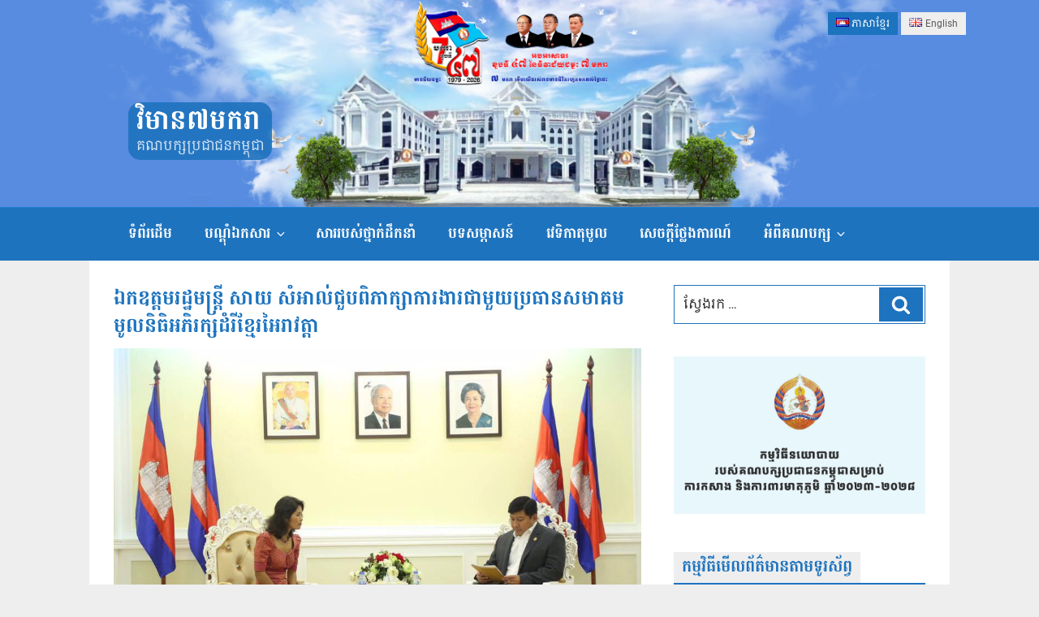

--- FILE ---
content_type: text/html; charset=UTF-8
request_url: https://www.cpp.org.kh/details/10654?view=
body_size: 32216
content:
<!DOCTYPE html>
<html lang="km"
    xmlns:og="http://opengraphprotocol.org/schema/"
    xmlns:fb="http://www.facebook.com/2008/fbml" class="no-js no-svg">
<head>
<meta charset="UTF-8">
<meta name="viewport" content="width=device-width, initial-scale=1">
<link rel="icon" type="image/png" href="https://www.cpp.org.kh/wp-content/themes/cpptwentyseventeen/assets/images/CPP-LOGO-32X32.png">
<script>(function(html){html.className = html.className.replace(/\bno-js\b/,'js')})(document.documentElement);</script>
<title>ឯកឧត្តមរដ្ឋមន្ត្រី សាយ សំអាល់ជួបពិភាក្សាការងារជាមួយប្រធានសមាគម មូលនិធិអភិរក្សដំរីខ្មែរអៃរាវត្តា &#8211; វិមាន៧មករា</title>
<meta name='robots' content='max-image-preview:large' />
	<style>img:is([sizes="auto" i], [sizes^="auto," i]) { contain-intrinsic-size: 3000px 1500px }</style>
	<link rel='dns-prefetch' href='//www.cpp.org.kh' />
<link rel='dns-prefetch' href='//vjs.zencdn.net' />
<link rel="alternate" type="application/rss+xml" title="វិមាន៧មករា &raquo; ព័ត៌មាន​រំលឹក" href="https://www.cpp.org.kh/feed" />
<link rel="alternate" type="application/rss+xml" title="វិមាន៧មករា &raquo; Feed មតិ" href="https://www.cpp.org.kh/comments/feed" />
<link rel="alternate" type="application/rss+xml" title="វិមាន៧មករា &raquo; Feed មតិ ឯកឧត្តមរដ្ឋមន្ត្រី សាយ សំអាល់ជួបពិភាក្សាការងារជាមួយប្រធានសមាគម មូលនិធិអភិរក្សដំរីខ្មែរអៃរាវត្តា" href="https://www.cpp.org.kh/details/10654/feed" />
<!--  Essential META Tags -->

<meta property="og:title" content="ឯកឧត្តមរដ្ឋមន្ត្រី សាយ សំអាល់ជួបពិភាក្សាការងារជាមួយប្រធានសមាគម មូលនិធិអភិរក្សដំរីខ្មែរអៃរាវត្តា"/>
<meta property="og:description" content="<p>ឯកឧត្ដម សាយ សំអាល់ រដ្ឋមន្ត្រីក្រសួងបរិស្ថាន បានអនុញ្ញាតឱ្យលោកស្រី ក្លេស ចិន្តា ប្រធានសមាគមមូលនិធិអភិរក្សដំរីខ្មែរអៃរាវត្តា ចូលជួបសម្ដែងការគួរសម</p>
"/>
<meta property="og:type" content="website"/>
<meta property="og:url" content="https://www.cpp.org.kh/details/10654"/>
<meta property="og:image" content="https://www.cpp.org.kh/wp-content/uploads/2016/10/14642221_1306948589347257_7182046523056561915_n-700x394.jpg"/>
<meta property="og:image:type" content="image/jpeg" />
<meta property="og:image:width" content="700" />
<meta property="og:image:height" content="394" />
<meta property="og:image:alt" content="ឯកឧត្តមរដ្ឋមន្ត្រី សាយ សំអាល់ជួបពិភាក្សាការងារជាមួយប្រធានសមាគម មូលនិធិអភិរក្សដំរីខ្មែរអៃរាវត្តា" />

<!--  Non-Essential, But Recommended -->

<meta property="og:site_name" content="គណបក្សប្រជាជនកម្ពុជា-វិមាន៧មករា"/>
<meta name="twitter:image:alt" content="គណបក្សប្រជាជនកម្ពុជា-វិមាន៧មករា">

<!--  Non-Essential, But Required for Analytics -->

<meta property="fb:app_id" content="381409555706841" />
<script type="text/javascript">
/* <![CDATA[ */
window._wpemojiSettings = {"baseUrl":"https:\/\/s.w.org\/images\/core\/emoji\/16.0.1\/72x72\/","ext":".png","svgUrl":"https:\/\/s.w.org\/images\/core\/emoji\/16.0.1\/svg\/","svgExt":".svg","source":{"concatemoji":"https:\/\/www.cpp.org.kh\/wp-includes\/js\/wp-emoji-release.min.js?ver=4.4.7"}};
/*! This file is auto-generated */
!function(s,n){var o,i,e;function c(e){try{var t={supportTests:e,timestamp:(new Date).valueOf()};sessionStorage.setItem(o,JSON.stringify(t))}catch(e){}}function p(e,t,n){e.clearRect(0,0,e.canvas.width,e.canvas.height),e.fillText(t,0,0);var t=new Uint32Array(e.getImageData(0,0,e.canvas.width,e.canvas.height).data),a=(e.clearRect(0,0,e.canvas.width,e.canvas.height),e.fillText(n,0,0),new Uint32Array(e.getImageData(0,0,e.canvas.width,e.canvas.height).data));return t.every(function(e,t){return e===a[t]})}function u(e,t){e.clearRect(0,0,e.canvas.width,e.canvas.height),e.fillText(t,0,0);for(var n=e.getImageData(16,16,1,1),a=0;a<n.data.length;a++)if(0!==n.data[a])return!1;return!0}function f(e,t,n,a){switch(t){case"flag":return n(e,"\ud83c\udff3\ufe0f\u200d\u26a7\ufe0f","\ud83c\udff3\ufe0f\u200b\u26a7\ufe0f")?!1:!n(e,"\ud83c\udde8\ud83c\uddf6","\ud83c\udde8\u200b\ud83c\uddf6")&&!n(e,"\ud83c\udff4\udb40\udc67\udb40\udc62\udb40\udc65\udb40\udc6e\udb40\udc67\udb40\udc7f","\ud83c\udff4\u200b\udb40\udc67\u200b\udb40\udc62\u200b\udb40\udc65\u200b\udb40\udc6e\u200b\udb40\udc67\u200b\udb40\udc7f");case"emoji":return!a(e,"\ud83e\udedf")}return!1}function g(e,t,n,a){var r="undefined"!=typeof WorkerGlobalScope&&self instanceof WorkerGlobalScope?new OffscreenCanvas(300,150):s.createElement("canvas"),o=r.getContext("2d",{willReadFrequently:!0}),i=(o.textBaseline="top",o.font="600 32px Arial",{});return e.forEach(function(e){i[e]=t(o,e,n,a)}),i}function t(e){var t=s.createElement("script");t.src=e,t.defer=!0,s.head.appendChild(t)}"undefined"!=typeof Promise&&(o="wpEmojiSettingsSupports",i=["flag","emoji"],n.supports={everything:!0,everythingExceptFlag:!0},e=new Promise(function(e){s.addEventListener("DOMContentLoaded",e,{once:!0})}),new Promise(function(t){var n=function(){try{var e=JSON.parse(sessionStorage.getItem(o));if("object"==typeof e&&"number"==typeof e.timestamp&&(new Date).valueOf()<e.timestamp+604800&&"object"==typeof e.supportTests)return e.supportTests}catch(e){}return null}();if(!n){if("undefined"!=typeof Worker&&"undefined"!=typeof OffscreenCanvas&&"undefined"!=typeof URL&&URL.createObjectURL&&"undefined"!=typeof Blob)try{var e="postMessage("+g.toString()+"("+[JSON.stringify(i),f.toString(),p.toString(),u.toString()].join(",")+"));",a=new Blob([e],{type:"text/javascript"}),r=new Worker(URL.createObjectURL(a),{name:"wpTestEmojiSupports"});return void(r.onmessage=function(e){c(n=e.data),r.terminate(),t(n)})}catch(e){}c(n=g(i,f,p,u))}t(n)}).then(function(e){for(var t in e)n.supports[t]=e[t],n.supports.everything=n.supports.everything&&n.supports[t],"flag"!==t&&(n.supports.everythingExceptFlag=n.supports.everythingExceptFlag&&n.supports[t]);n.supports.everythingExceptFlag=n.supports.everythingExceptFlag&&!n.supports.flag,n.DOMReady=!1,n.readyCallback=function(){n.DOMReady=!0}}).then(function(){return e}).then(function(){var e;n.supports.everything||(n.readyCallback(),(e=n.source||{}).concatemoji?t(e.concatemoji):e.wpemoji&&e.twemoji&&(t(e.twemoji),t(e.wpemoji)))}))}((window,document),window._wpemojiSettings);
/* ]]> */
</script>
<style id='wp-emoji-styles-inline-css' type='text/css'>

	img.wp-smiley, img.emoji {
		display: inline !important;
		border: none !important;
		box-shadow: none !important;
		height: 1em !important;
		width: 1em !important;
		margin: 0 0.07em !important;
		vertical-align: -0.1em !important;
		background: none !important;
		padding: 0 !important;
	}
</style>
<link rel='stylesheet' id='wp-block-library-css' href='https://www.cpp.org.kh/wp-includes/css/dist/block-library/style.min.css?ver=6.8.3' type='text/css' media='all' />
<style id='classic-theme-styles-inline-css' type='text/css'>
/*! This file is auto-generated */
.wp-block-button__link{color:#fff;background-color:#32373c;border-radius:9999px;box-shadow:none;text-decoration:none;padding:calc(.667em + 2px) calc(1.333em + 2px);font-size:1.125em}.wp-block-file__button{background:#32373c;color:#fff;text-decoration:none}
</style>
<style id='global-styles-inline-css' type='text/css'>
:root{--wp--preset--aspect-ratio--square: 1;--wp--preset--aspect-ratio--4-3: 4/3;--wp--preset--aspect-ratio--3-4: 3/4;--wp--preset--aspect-ratio--3-2: 3/2;--wp--preset--aspect-ratio--2-3: 2/3;--wp--preset--aspect-ratio--16-9: 16/9;--wp--preset--aspect-ratio--9-16: 9/16;--wp--preset--color--black: #000000;--wp--preset--color--cyan-bluish-gray: #abb8c3;--wp--preset--color--white: #ffffff;--wp--preset--color--pale-pink: #f78da7;--wp--preset--color--vivid-red: #cf2e2e;--wp--preset--color--luminous-vivid-orange: #ff6900;--wp--preset--color--luminous-vivid-amber: #fcb900;--wp--preset--color--light-green-cyan: #7bdcb5;--wp--preset--color--vivid-green-cyan: #00d084;--wp--preset--color--pale-cyan-blue: #8ed1fc;--wp--preset--color--vivid-cyan-blue: #0693e3;--wp--preset--color--vivid-purple: #9b51e0;--wp--preset--gradient--vivid-cyan-blue-to-vivid-purple: linear-gradient(135deg,rgba(6,147,227,1) 0%,rgb(155,81,224) 100%);--wp--preset--gradient--light-green-cyan-to-vivid-green-cyan: linear-gradient(135deg,rgb(122,220,180) 0%,rgb(0,208,130) 100%);--wp--preset--gradient--luminous-vivid-amber-to-luminous-vivid-orange: linear-gradient(135deg,rgba(252,185,0,1) 0%,rgba(255,105,0,1) 100%);--wp--preset--gradient--luminous-vivid-orange-to-vivid-red: linear-gradient(135deg,rgba(255,105,0,1) 0%,rgb(207,46,46) 100%);--wp--preset--gradient--very-light-gray-to-cyan-bluish-gray: linear-gradient(135deg,rgb(238,238,238) 0%,rgb(169,184,195) 100%);--wp--preset--gradient--cool-to-warm-spectrum: linear-gradient(135deg,rgb(74,234,220) 0%,rgb(151,120,209) 20%,rgb(207,42,186) 40%,rgb(238,44,130) 60%,rgb(251,105,98) 80%,rgb(254,248,76) 100%);--wp--preset--gradient--blush-light-purple: linear-gradient(135deg,rgb(255,206,236) 0%,rgb(152,150,240) 100%);--wp--preset--gradient--blush-bordeaux: linear-gradient(135deg,rgb(254,205,165) 0%,rgb(254,45,45) 50%,rgb(107,0,62) 100%);--wp--preset--gradient--luminous-dusk: linear-gradient(135deg,rgb(255,203,112) 0%,rgb(199,81,192) 50%,rgb(65,88,208) 100%);--wp--preset--gradient--pale-ocean: linear-gradient(135deg,rgb(255,245,203) 0%,rgb(182,227,212) 50%,rgb(51,167,181) 100%);--wp--preset--gradient--electric-grass: linear-gradient(135deg,rgb(202,248,128) 0%,rgb(113,206,126) 100%);--wp--preset--gradient--midnight: linear-gradient(135deg,rgb(2,3,129) 0%,rgb(40,116,252) 100%);--wp--preset--font-size--small: 13px;--wp--preset--font-size--medium: 20px;--wp--preset--font-size--large: 36px;--wp--preset--font-size--x-large: 42px;--wp--preset--spacing--20: 0.44rem;--wp--preset--spacing--30: 0.67rem;--wp--preset--spacing--40: 1rem;--wp--preset--spacing--50: 1.5rem;--wp--preset--spacing--60: 2.25rem;--wp--preset--spacing--70: 3.38rem;--wp--preset--spacing--80: 5.06rem;--wp--preset--shadow--natural: 6px 6px 9px rgba(0, 0, 0, 0.2);--wp--preset--shadow--deep: 12px 12px 50px rgba(0, 0, 0, 0.4);--wp--preset--shadow--sharp: 6px 6px 0px rgba(0, 0, 0, 0.2);--wp--preset--shadow--outlined: 6px 6px 0px -3px rgba(255, 255, 255, 1), 6px 6px rgba(0, 0, 0, 1);--wp--preset--shadow--crisp: 6px 6px 0px rgba(0, 0, 0, 1);}:where(.is-layout-flex){gap: 0.5em;}:where(.is-layout-grid){gap: 0.5em;}body .is-layout-flex{display: flex;}.is-layout-flex{flex-wrap: wrap;align-items: center;}.is-layout-flex > :is(*, div){margin: 0;}body .is-layout-grid{display: grid;}.is-layout-grid > :is(*, div){margin: 0;}:where(.wp-block-columns.is-layout-flex){gap: 2em;}:where(.wp-block-columns.is-layout-grid){gap: 2em;}:where(.wp-block-post-template.is-layout-flex){gap: 1.25em;}:where(.wp-block-post-template.is-layout-grid){gap: 1.25em;}.has-black-color{color: var(--wp--preset--color--black) !important;}.has-cyan-bluish-gray-color{color: var(--wp--preset--color--cyan-bluish-gray) !important;}.has-white-color{color: var(--wp--preset--color--white) !important;}.has-pale-pink-color{color: var(--wp--preset--color--pale-pink) !important;}.has-vivid-red-color{color: var(--wp--preset--color--vivid-red) !important;}.has-luminous-vivid-orange-color{color: var(--wp--preset--color--luminous-vivid-orange) !important;}.has-luminous-vivid-amber-color{color: var(--wp--preset--color--luminous-vivid-amber) !important;}.has-light-green-cyan-color{color: var(--wp--preset--color--light-green-cyan) !important;}.has-vivid-green-cyan-color{color: var(--wp--preset--color--vivid-green-cyan) !important;}.has-pale-cyan-blue-color{color: var(--wp--preset--color--pale-cyan-blue) !important;}.has-vivid-cyan-blue-color{color: var(--wp--preset--color--vivid-cyan-blue) !important;}.has-vivid-purple-color{color: var(--wp--preset--color--vivid-purple) !important;}.has-black-background-color{background-color: var(--wp--preset--color--black) !important;}.has-cyan-bluish-gray-background-color{background-color: var(--wp--preset--color--cyan-bluish-gray) !important;}.has-white-background-color{background-color: var(--wp--preset--color--white) !important;}.has-pale-pink-background-color{background-color: var(--wp--preset--color--pale-pink) !important;}.has-vivid-red-background-color{background-color: var(--wp--preset--color--vivid-red) !important;}.has-luminous-vivid-orange-background-color{background-color: var(--wp--preset--color--luminous-vivid-orange) !important;}.has-luminous-vivid-amber-background-color{background-color: var(--wp--preset--color--luminous-vivid-amber) !important;}.has-light-green-cyan-background-color{background-color: var(--wp--preset--color--light-green-cyan) !important;}.has-vivid-green-cyan-background-color{background-color: var(--wp--preset--color--vivid-green-cyan) !important;}.has-pale-cyan-blue-background-color{background-color: var(--wp--preset--color--pale-cyan-blue) !important;}.has-vivid-cyan-blue-background-color{background-color: var(--wp--preset--color--vivid-cyan-blue) !important;}.has-vivid-purple-background-color{background-color: var(--wp--preset--color--vivid-purple) !important;}.has-black-border-color{border-color: var(--wp--preset--color--black) !important;}.has-cyan-bluish-gray-border-color{border-color: var(--wp--preset--color--cyan-bluish-gray) !important;}.has-white-border-color{border-color: var(--wp--preset--color--white) !important;}.has-pale-pink-border-color{border-color: var(--wp--preset--color--pale-pink) !important;}.has-vivid-red-border-color{border-color: var(--wp--preset--color--vivid-red) !important;}.has-luminous-vivid-orange-border-color{border-color: var(--wp--preset--color--luminous-vivid-orange) !important;}.has-luminous-vivid-amber-border-color{border-color: var(--wp--preset--color--luminous-vivid-amber) !important;}.has-light-green-cyan-border-color{border-color: var(--wp--preset--color--light-green-cyan) !important;}.has-vivid-green-cyan-border-color{border-color: var(--wp--preset--color--vivid-green-cyan) !important;}.has-pale-cyan-blue-border-color{border-color: var(--wp--preset--color--pale-cyan-blue) !important;}.has-vivid-cyan-blue-border-color{border-color: var(--wp--preset--color--vivid-cyan-blue) !important;}.has-vivid-purple-border-color{border-color: var(--wp--preset--color--vivid-purple) !important;}.has-vivid-cyan-blue-to-vivid-purple-gradient-background{background: var(--wp--preset--gradient--vivid-cyan-blue-to-vivid-purple) !important;}.has-light-green-cyan-to-vivid-green-cyan-gradient-background{background: var(--wp--preset--gradient--light-green-cyan-to-vivid-green-cyan) !important;}.has-luminous-vivid-amber-to-luminous-vivid-orange-gradient-background{background: var(--wp--preset--gradient--luminous-vivid-amber-to-luminous-vivid-orange) !important;}.has-luminous-vivid-orange-to-vivid-red-gradient-background{background: var(--wp--preset--gradient--luminous-vivid-orange-to-vivid-red) !important;}.has-very-light-gray-to-cyan-bluish-gray-gradient-background{background: var(--wp--preset--gradient--very-light-gray-to-cyan-bluish-gray) !important;}.has-cool-to-warm-spectrum-gradient-background{background: var(--wp--preset--gradient--cool-to-warm-spectrum) !important;}.has-blush-light-purple-gradient-background{background: var(--wp--preset--gradient--blush-light-purple) !important;}.has-blush-bordeaux-gradient-background{background: var(--wp--preset--gradient--blush-bordeaux) !important;}.has-luminous-dusk-gradient-background{background: var(--wp--preset--gradient--luminous-dusk) !important;}.has-pale-ocean-gradient-background{background: var(--wp--preset--gradient--pale-ocean) !important;}.has-electric-grass-gradient-background{background: var(--wp--preset--gradient--electric-grass) !important;}.has-midnight-gradient-background{background: var(--wp--preset--gradient--midnight) !important;}.has-small-font-size{font-size: var(--wp--preset--font-size--small) !important;}.has-medium-font-size{font-size: var(--wp--preset--font-size--medium) !important;}.has-large-font-size{font-size: var(--wp--preset--font-size--large) !important;}.has-x-large-font-size{font-size: var(--wp--preset--font-size--x-large) !important;}
:where(.wp-block-post-template.is-layout-flex){gap: 1.25em;}:where(.wp-block-post-template.is-layout-grid){gap: 1.25em;}
:where(.wp-block-columns.is-layout-flex){gap: 2em;}:where(.wp-block-columns.is-layout-grid){gap: 2em;}
:root :where(.wp-block-pullquote){font-size: 1.5em;line-height: 1.6;}
</style>
<link rel='stylesheet' id='twentyseventeen-style-css' href='https://www.cpp.org.kh/wp-content/themes/cpptwentyseventeen/style.css?ver=6.8.3' type='text/css' media='all' />
<link rel='stylesheet' id='custom-css-css' href='https://www.cpp.org.kh/wp-content/themes/cpptwentyseventeen/assets/css/custom.css?ver=1.0' type='text/css' media='all' />
<link rel='stylesheet' id='slick-css-css' href='https://www.cpp.org.kh/wp-content/themes/cpptwentyseventeen/assets/slick/slick.css?ver=1.0' type='text/css' media='all' />
<link rel='stylesheet' id='slick-theme-css-css' href='https://www.cpp.org.kh/wp-content/themes/cpptwentyseventeen/assets/slick/slick-theme.css?ver=1.0' type='text/css' media='all' />
<link rel='stylesheet' id='fontawesome-css' href='https://www.cpp.org.kh/wp-content/themes/cpptwentyseventeen/assets/css/fontawesome-all.min.css?ver=1.0' type='text/css' media='all' />
<!--[if lt IE 9]>
<link rel='stylesheet' id='twentyseventeen-ie8-css' href='https://www.cpp.org.kh/wp-content/themes/cpptwentyseventeen/assets/css/ie8.css?ver=1.0' type='text/css' media='all' />
<![endif]-->
<link rel='stylesheet' id='videojs-css' href='https://vjs.zencdn.net/7.3.0/video-js.min.css?ver=6.8.3' type='text/css' media='all' />
<!--[if lt IE 9]>
<script type="text/javascript" src="https://www.cpp.org.kh/wp-content/themes/cpptwentyseventeen/assets/js/html5.js?ver=3.7.3" id="html5-js"></script>
<![endif]-->
<script type="text/javascript" src="https://www.cpp.org.kh/wp-includes/js/jquery/jquery.min.js?ver=3.7.1" id="jquery-core-js"></script>
<script type="text/javascript" src="https://www.cpp.org.kh/wp-includes/js/jquery/jquery-migrate.min.js?ver=3.4.1" id="jquery-migrate-js"></script>
<script type="text/javascript" src="https://vjs.zencdn.net/7.3.0/video.min.js?ver=4.4.7" id="videojs-js"></script>
<link rel="https://api.w.org/" href="https://www.cpp.org.kh/wp-json/" /><link rel="alternate" title="JSON" type="application/json" href="https://www.cpp.org.kh/wp-json/wp/v2/posts/10654" /><link rel="EditURI" type="application/rsd+xml" title="RSD" href="https://www.cpp.org.kh/xmlrpc.php?rsd" />
<link rel="canonical" href="https://www.cpp.org.kh/details/10654" />
<link rel='shortlink' href='https://www.cpp.org.kh/?p=10654' />
<link rel="alternate" title="oEmbed (JSON)" type="application/json+oembed" href="https://www.cpp.org.kh/wp-json/oembed/1.0/embed?url=https%3A%2F%2Fwww.cpp.org.kh%2Fdetails%2F10654" />
<link rel="alternate" title="oEmbed (XML)" type="text/xml+oembed" href="https://www.cpp.org.kh/wp-json/oembed/1.0/embed?url=https%3A%2F%2Fwww.cpp.org.kh%2Fdetails%2F10654&#038;format=xml" />
<!-- Analytics by WP Statistics - https://wp-statistics.com -->
<link rel="pingback" href="https://www.cpp.org.kh/xmlrpc.php">
<style type="text/css" id="custom-background-css">
body.custom-background { background-image: url("https://www.cpp.org.kh/wp-content/themes/cpptwentyseventeen/assets/images/cpp-banner.jpg"); background-position: left top; background-size: auto; background-repeat: repeat; background-attachment: scroll; }
</style>
	
<!-- Global site tag (gtag.js) - Google Analytics -->
<script async src="https://www.googletagmanager.com/gtag/js?id=UA-162288117-1"></script>
<script>
  window.dataLayer = window.dataLayer || [];
  function gtag(){dataLayer.push(arguments);}
  gtag('js', new Date());

  gtag('config', 'UA-162288117-1');
</script>

</head>

<body class="wp-singular post-template-default single single-post postid-10654 single-format-standard custom-background wp-theme-cpptwentyseventeen group-blog has-header-image has-sidebar colors-light">

<script>
  window.fbAsyncInit = function() {
    FB.init({
      appId      : '381409555706841',
      xfbml      : true,
      version    : 'v3.0'
    });
    FB.AppEvents.logPageView();
  };

  (function(d, s, id){
     var js, fjs = d.getElementsByTagName(s)[0];
     if (d.getElementById(id)) {return;}
     js = d.createElement(s); js.id = id;
     js.src = "https://connect.facebook.net/en_US/sdk.js";
     fjs.parentNode.insertBefore(js, fjs);
   }(document, 'script', 'facebook-jssdk'));
</script>

<div id="page" class="site">
	<a class="skip-link screen-reader-text" href="#content">Skip to content</a>

	<header id="masthead" class="site-header" role="banner">

		<!-- outputs a flags list (without languages names) -->
<div class="languages-switcher">
	<ul>
		<li class="lang-item lang-item-223 lang-item-km current-lang lang-item-first"><a lang="km" hreflang="km" href="https://www.cpp.org.kh/details/10654" aria-current="true"><img src="[data-uri]" alt="" width="16" height="11" style="width: 16px; height: 11px;" /><span style="margin-left:0.3em;">ភាសាខ្មែរ</span></a></li>
	<li class="lang-item lang-item-226 lang-item-en no-translation"><a lang="en-US" hreflang="en-US" href="https://www.cpp.org.kh/en/"><img src="[data-uri]" alt="" width="16" height="11" style="width: 16px; height: 11px;" /><span style="margin-left:0.3em;">English</span></a></li>
	</ul>
</div>
<div class="custom-header">
		
		
			<div id="wp-custom-header" class="desktop-visibility wp-custom-header"><img src="https://www.cpp.org.kh/wp-content/themes/cpptwentyseventeen/assets/images/banner-44.jpg" /></div><div id="wp-custom-header" class="mobile-visibility wp-custom-header"><img src="https://www.cpp.org.kh/wp-content/themes/cpptwentyseventeen/assets/images/banner-44-m.jpg" /></div>		

	<div class="site-branding">
	<div class="wrap">

		
		<div class="site-branding-text">
							<p class="site-title"><a href="https://www.cpp.org.kh/" rel="home">វិមាន៧មករា</a></p>
			
							<p class="site-description">គណបក្សប្រជាជនកម្ពុជា</p>
					</div><!-- .site-branding-text -->

		

	</div><!-- .wrap -->
</div><!-- .site-branding -->

</div><!-- .custom-header -->

					<div class="navigation-top">
				<div class="wrap">
					<nav id="site-navigation" class="main-navigation" role="navigation" aria-label="Top Menu">
	<button class="menu-toggle" aria-controls="top-menu" aria-expanded="false">
		<svg class="icon icon-bars" aria-hidden="true" role="img"> <use href="#icon-bars" xlink:href="#icon-bars"></use> </svg><svg class="icon icon-close" aria-hidden="true" role="img"> <use href="#icon-close" xlink:href="#icon-close"></use> </svg>Menu	</button>

	<div class="menu-main_menu_kh-container"><ul id="top-menu" class="menu"><li id="menu-item-64907" class="menu-item menu-item-type-custom menu-item-object-custom menu-item-home menu-item-64907"><a href="https://www.cpp.org.kh">ទំព័រដើម</a></li>
<li id="menu-item-64908" class="menu-item menu-item-type-taxonomy menu-item-object-category menu-item-has-children menu-item-64908"><a href="https://www.cpp.org.kh/topics/library">បណ្តុំឯកសារ<svg class="icon icon-angle-down" aria-hidden="true" role="img"> <use href="#icon-angle-down" xlink:href="#icon-angle-down"></use> </svg></a>
<ul class="sub-menu">
	<li id="menu-item-64915" class="menu-item menu-item-type-taxonomy menu-item-object-category menu-item-64915"><a href="https://www.cpp.org.kh/topics/leadership-activities">សកម្មភាពថ្នាក់ដឹកនាំ</a></li>
	<li id="menu-item-64916" class="menu-item menu-item-type-taxonomy menu-item-object-category menu-item-64916"><a href="https://www.cpp.org.kh/topics/leadership-gallery">កម្រងរូបភាពថ្នាក់ដឹកនាំ</a></li>
	<li id="menu-item-64924" class="menu-item menu-item-type-taxonomy menu-item-object-category menu-item-64924"><a href="https://www.cpp.org.kh/topics/political-agreement">កិច្ចព្រមព្រៀងនយោបាយ</a></li>
	<li id="menu-item-64927" class="menu-item menu-item-type-taxonomy menu-item-object-category menu-item-64927"><a href="https://www.cpp.org.kh/topics/videos">ឯកសារវីដេអូ</a></li>
</ul>
</li>
<li id="menu-item-64928" class="menu-item menu-item-type-post_type menu-item-object-post menu-item-64928"><a href="https://www.cpp.org.kh/details/248">សាររបស់ថ្នាក់ដឹកនាំ</a></li>
<li id="menu-item-64929" class="menu-item menu-item-type-taxonomy menu-item-object-category menu-item-64929"><a href="https://www.cpp.org.kh/topics/interview">បទសម្ភាសន៍</a></li>
<li id="menu-item-64930" class="menu-item menu-item-type-taxonomy menu-item-object-category menu-item-64930"><a href="https://www.cpp.org.kh/topics/forum">វេទិកាតុមូល</a></li>
<li id="menu-item-64931" class="menu-item menu-item-type-taxonomy menu-item-object-category menu-item-64931"><a href="https://www.cpp.org.kh/topics/statements">សេចក្ដីថ្លែងការណ៍</a></li>
<li id="menu-item-68054" class="menu-item menu-item-type-custom menu-item-object-custom menu-item-has-children menu-item-68054"><a href="#">អំពីគណបក្ស<svg class="icon icon-angle-down" aria-hidden="true" role="img"> <use href="#icon-angle-down" xlink:href="#icon-angle-down"></use> </svg></a>
<ul class="sub-menu">
	<li id="menu-item-65042" class="menu-item menu-item-type-custom menu-item-object-custom menu-item-65042"><a href="https://www.cpp.org.kh/group/standing-committee">សមាជិកគណៈអចិន្ត្រៃយ៍</a></li>
	<li id="menu-item-65043" class="menu-item menu-item-type-custom menu-item-object-custom menu-item-65043"><a href="https://www.cpp.org.kh/group/board">សមាជិកគណៈប្រចាំការ</a></li>
	<li id="menu-item-65044" class="menu-item menu-item-type-custom menu-item-object-custom menu-item-65044"><a href="https://www.cpp.org.kh/group/central-committee">សមាជិកគណៈកម្មាធិការកណ្ដាល</a></li>
	<li id="menu-item-64933" class="menu-item menu-item-type-taxonomy menu-item-object-category menu-item-64933"><a href="https://www.cpp.org.kh/topics/political-program">កម្មវិធីនយោបាយរបស់គណបក្ស</a></li>
	<li id="menu-item-64934" class="menu-item menu-item-type-taxonomy menu-item-object-category menu-item-64934"><a href="https://www.cpp.org.kh/topics/basic-principles-11">គោលការណ៍គ្រឹះ ១១ ចំណុច របស់​គណបក្ស</a></li>
	<li id="menu-item-64935" class="menu-item menu-item-type-taxonomy menu-item-object-category menu-item-64935"><a href="https://www.cpp.org.kh/topics/commune-development-policy">គោលនយោបាយអភិវឌ្ឍន៍ឃុំ-សង្កាត់</a></li>
	<li id="menu-item-64937" class="menu-item menu-item-type-taxonomy menu-item-object-category menu-item-64937"><a href="https://www.cpp.org.kh/topics/regulation">បទបញ្ជាផ្ទៃក្នុងរបស់គណបក្ស</a></li>
	<li id="menu-item-64939" class="menu-item menu-item-type-taxonomy menu-item-object-category menu-item-64939"><a href="https://www.cpp.org.kh/topics/achievements">សមិទ្ធិផលធំៗ របស់គណបក្ស</a></li>
	<li id="menu-item-64940" class="menu-item menu-item-type-taxonomy menu-item-object-category menu-item-64940"><a href="https://www.cpp.org.kh/topics/messages">សាររបស់ថ្នាក់ដឹកនាំគណបក្ស</a></li>
</ul>
</li>
</ul></div>
			<!-- a href="#content" class="menu-scroll-down" --><!-- span class="screen-reader-text" --><!--/span></a-->
	</nav><!-- #site-navigation -->
				</div><!-- .wrap -->
			</div><!-- .navigation-top -->
		
	</header><!-- #masthead -->
	

	<div class="site-content-contain">
		<div id="content" class="site-content">
		<div class="ads-banner">
								</div>

<div class="wrap">
	<div id="primary" class="content-area">
		<main id="main" class="site-main" role="main">

				
		
			<article id="post-10654" class="detail post-10654 post type-post status-publish format-standard has-post-thumbnail hentry category-news">	
	<header class="entry-header">
<h1 class="entry-title">ឯកឧត្តមរដ្ឋមន្ត្រី សាយ សំអាល់ជួបពិភាក្សាការងារជាមួយប្រធានសមាគម មូលនិធិអភិរក្សដំរីខ្មែរអៃរាវត្តា</h1><img width="525" height="349" src="https://www.cpp.org.kh/wp-content/uploads/2016/10/14642221_1306948589347257_7182046523056561915_n-768x510.jpg" class="attachment-medium_large size-medium_large wp-post-image" alt="" decoding="async" fetchpriority="high" srcset="https://www.cpp.org.kh/wp-content/uploads/2016/10/14642221_1306948589347257_7182046523056561915_n-768x510.jpg 768w, https://www.cpp.org.kh/wp-content/uploads/2016/10/14642221_1306948589347257_7182046523056561915_n-300x199.jpg 300w, https://www.cpp.org.kh/wp-content/uploads/2016/10/14642221_1306948589347257_7182046523056561915_n.jpg 960w" sizes="(max-width: 525px) 100vw, 525px" />		<div style="margin-bottom: 15px; width: 100%; display: inline-block; overflow: hidden;" class="fb-like" data-share="true" data-width="450" data-show-faces="true"></div>
		
		<div class="entry-meta">
<span class="posted-on"><span class="screen-reader-text">Posted on</span> <a href="https://www.cpp.org.kh/details/10654?view=" rel="bookmark"><i class="far fa-clock"></i> <time class="entry-date published" datetime="2016-10-20T11:04:19+07:00">ថ្ងៃ​ព្រហស្បតិ៍, 20 ខែ​តុលា, 2016</time><time class="updated" datetime="2016-10-20T11:04:19+07:00">ថ្ងៃ​ព្រហស្បតិ៍, 20 ខែ​តុលា, 2016</time></a></span><span class="byline"> អត្ថបទដោយ <span class="author vcard"><a class="url fn n" href="https://www.cpp.org.kh/details/author/sovanney?view=">Lor Sovanney</a></span></span>		</div>
		<br/>
		
		
		
	</header>
	<div class="entry-content">
<p>ភ្នំពេញ ថ្ងៃទី២០ ខែតុលា ឆ្នាំ២០១៦–កាលពីថ្ងៃទី១៩ ខែតុលា ឆ្នាំ២០១៦ ឯកឧត្ដម សាយ សំអាល់ រដ្ឋមន្ត្រីក្រសួងបរិស្ថាន បានអនុញ្ញាតឱ្យលោកស្រី ក្លេស ចិន្តា ប្រធានសមាគមមូលនិធិអភិរក្សដំរីខ្មែរអៃរាវត្តា ចូលជួបសម្ដែងការគួរសម និងពិភាក្សាការងារពាក់ព័ន្ធនឹងការអភិរក្សដំរីខ្មែរ ស្ថិតក្នុងភូមិសាស្ត្រខេត្តរតនគិរី។<br />
នៅក្នុងជំនួបនោះ ឯកឧត្តមរដ្ឋមន្ត្រីបានជម្រាបជូនលោកស្រីប្រធានអំពីស្ថានភាពនិងវឌ្ឍនភាពការងាររបស់ ក្រសួងបរិស្ថាន ទាំងក្នុងកិច្ចគាំពារបរិស្ថាន ការអភិរក្សជីវៈចម្រុះ ការការពារធនធានធម្មជាតិ និងការរស់នៅ ដោយចីរភាព។ ជាពិសេសឯកឧត្តមរដ្ឋមន្ត្រីបានគាំទ្រយ៉ាងពេញទំហឹងចំពោះសកម្មភាពអភិរក្សដំរីរបស់ អង្គការអៃរាវត្តា។ លើសពីនេះទៀត ឯកឧត្តមរដ្ឋមន្ត្រីបានសម្តែងនូវការគាំទ្រ ដោយបានជំរុញឱ្យក្រុមការងារ នៃភាគីទាំងពីរបន្តធ្វើការជាមួយគ្នា ក្នុងគោលបំណងជំរុញការលើកកម្ពស់ប្រសិទ្ធភាព ការងារអភិរក្សដំរី នៅកម្ពុជាជារួម។<br />
ដោយឡែក លោកស្រី ក្លេស ចិន្តា បានស្នើសុំឱ្យក្រសួងបរិស្ថានជួយគាំទ្រដល់សកម្មភាពអភិរក្សដំរីទាំងការ កំណត់ដែនជម្រកសម្រាប់ដំរី ការបន្តពូជរបស់ដំរី ការបណ្តុះបណ្តាលមរដំរី ការអភិវឌ្ឍគោលដៅទេសចរណ៍ ក៏ដូចជាការស្វែងរកការងារជូនប្រជាសហគមន៍៕</p>
<p style="text-align: center;"><a href="https://www.cpp.org.kh/wp-content/uploads/2016/10/14642221_1306948589347257_7182046523056561915_n.jpg"><img decoding="async" class="alignnone wp-image-10656 size-full" src="https://www.cpp.org.kh/wp-content/uploads/2016/10/14642221_1306948589347257_7182046523056561915_n.jpg" alt="14642221_1306948589347257_7182046523056561915_n" width="960" height="638" srcset="https://www.cpp.org.kh/wp-content/uploads/2016/10/14642221_1306948589347257_7182046523056561915_n.jpg 960w, https://www.cpp.org.kh/wp-content/uploads/2016/10/14642221_1306948589347257_7182046523056561915_n-300x199.jpg 300w, https://www.cpp.org.kh/wp-content/uploads/2016/10/14642221_1306948589347257_7182046523056561915_n-768x510.jpg 768w" sizes="(max-width: 960px) 100vw, 960px" /></a></p>
<p style="text-align: center;"><a href="https://www.cpp.org.kh/wp-content/uploads/2016/10/14650213_1306948596013923_7598346694715833701_n.jpg"><img decoding="async" class="alignnone wp-image-10657 size-full" src="https://www.cpp.org.kh/wp-content/uploads/2016/10/14650213_1306948596013923_7598346694715833701_n.jpg" alt="14650213_1306948596013923_7598346694715833701_n" width="960" height="638" srcset="https://www.cpp.org.kh/wp-content/uploads/2016/10/14650213_1306948596013923_7598346694715833701_n.jpg 960w, https://www.cpp.org.kh/wp-content/uploads/2016/10/14650213_1306948596013923_7598346694715833701_n-300x199.jpg 300w, https://www.cpp.org.kh/wp-content/uploads/2016/10/14650213_1306948596013923_7598346694715833701_n-768x510.jpg 768w" sizes="(max-width: 960px) 100vw, 960px" /></a></p>
<p style="text-align: center;"><a href="https://www.cpp.org.kh/wp-content/uploads/2016/10/14716053_1306948592680590_8821506451317822626_n.jpg"><img loading="lazy" decoding="async" class="alignnone wp-image-10664 size-full" src="https://www.cpp.org.kh/wp-content/uploads/2016/10/14716053_1306948592680590_8821506451317822626_n.jpg" alt="14716053_1306948592680590_8821506451317822626_n" width="960" height="638" srcset="https://www.cpp.org.kh/wp-content/uploads/2016/10/14716053_1306948592680590_8821506451317822626_n.jpg 960w, https://www.cpp.org.kh/wp-content/uploads/2016/10/14716053_1306948592680590_8821506451317822626_n-300x199.jpg 300w, https://www.cpp.org.kh/wp-content/uploads/2016/10/14716053_1306948592680590_8821506451317822626_n-768x510.jpg 768w" sizes="auto, (max-width: 960px) 100vw, 960px" /></a></p>
<p style="text-align: center;"><a href="https://www.cpp.org.kh/wp-content/uploads/2016/10/14695357_1306948652680584_1076144047246953802_n.jpg"><img loading="lazy" decoding="async" class="alignnone wp-image-10662 size-full" src="https://www.cpp.org.kh/wp-content/uploads/2016/10/14695357_1306948652680584_1076144047246953802_n.jpg" alt="14695357_1306948652680584_1076144047246953802_n" width="960" height="638" srcset="https://www.cpp.org.kh/wp-content/uploads/2016/10/14695357_1306948652680584_1076144047246953802_n.jpg 960w, https://www.cpp.org.kh/wp-content/uploads/2016/10/14695357_1306948652680584_1076144047246953802_n-300x199.jpg 300w, https://www.cpp.org.kh/wp-content/uploads/2016/10/14695357_1306948652680584_1076144047246953802_n-768x510.jpg 768w" sizes="auto, (max-width: 960px) 100vw, 960px" /></a></p>
<p style="text-align: center;"><a href="https://www.cpp.org.kh/wp-content/uploads/2016/10/14666116_1306948659347250_6732760009968039681_n.jpg"><img loading="lazy" decoding="async" class="alignnone wp-image-10661 size-full" src="https://www.cpp.org.kh/wp-content/uploads/2016/10/14666116_1306948659347250_6732760009968039681_n.jpg" alt="14666116_1306948659347250_6732760009968039681_n" width="960" height="638" srcset="https://www.cpp.org.kh/wp-content/uploads/2016/10/14666116_1306948659347250_6732760009968039681_n.jpg 960w, https://www.cpp.org.kh/wp-content/uploads/2016/10/14666116_1306948659347250_6732760009968039681_n-300x199.jpg 300w, https://www.cpp.org.kh/wp-content/uploads/2016/10/14666116_1306948659347250_6732760009968039681_n-768x510.jpg 768w" sizes="auto, (max-width: 960px) 100vw, 960px" /></a></p>
<p style="text-align: center;"><a href="https://www.cpp.org.kh/wp-content/uploads/2016/10/14724453_1306948666013916_7531318512179152775_n.jpg"><img loading="lazy" decoding="async" class="alignnone wp-image-10665 size-full" src="https://www.cpp.org.kh/wp-content/uploads/2016/10/14724453_1306948666013916_7531318512179152775_n.jpg" alt="14724453_1306948666013916_7531318512179152775_n" width="960" height="638" srcset="https://www.cpp.org.kh/wp-content/uploads/2016/10/14724453_1306948666013916_7531318512179152775_n.jpg 960w, https://www.cpp.org.kh/wp-content/uploads/2016/10/14724453_1306948666013916_7531318512179152775_n-300x199.jpg 300w, https://www.cpp.org.kh/wp-content/uploads/2016/10/14724453_1306948666013916_7531318512179152775_n-768x510.jpg 768w" sizes="auto, (max-width: 960px) 100vw, 960px" /></a></p>
<p style="text-align: center;"><a href="https://www.cpp.org.kh/wp-content/uploads/2016/10/14656235_1306948709347245_3088588880093075688_n.jpg"><img loading="lazy" decoding="async" class="alignnone wp-image-10659 size-full" src="https://www.cpp.org.kh/wp-content/uploads/2016/10/14656235_1306948709347245_3088588880093075688_n.jpg" alt="14656235_1306948709347245_3088588880093075688_n" width="960" height="638" srcset="https://www.cpp.org.kh/wp-content/uploads/2016/10/14656235_1306948709347245_3088588880093075688_n.jpg 960w, https://www.cpp.org.kh/wp-content/uploads/2016/10/14656235_1306948709347245_3088588880093075688_n-300x199.jpg 300w, https://www.cpp.org.kh/wp-content/uploads/2016/10/14656235_1306948709347245_3088588880093075688_n-768x510.jpg 768w" sizes="auto, (max-width: 960px) 100vw, 960px" /></a></p>
	</div><!-- .entry-content -->
<footer class="entry-footer"><span class="cat-tags-links"><span class="cat-links"><svg class="icon icon-folder-open" aria-hidden="true" role="img"> <use href="#icon-folder-open" xlink:href="#icon-folder-open"></use> </svg><span class="screen-reader-text">Categories</span><a href="https://www.cpp.org.kh/topics/news" rel="category tag">ពត៌មានថ្មីៗ</a></span></span></footer> <!-- .entry-footer -->
</article>

	<nav class="navigation post-navigation" aria-label="Posts">
		<h2 class="screen-reader-text">ការ​នាំទិស​ប្រកាស</h2>
		<div class="nav-links"><div class="nav-previous"><a href="https://www.cpp.org.kh/details/10648" rel="prev"><span class="screen-reader-text">អត្ថបទមុន</span><span aria-hidden="true" class="nav-subtitle">ក្រោយ</span> <span class="nav-title"><span class="nav-title-icon-wrapper"><svg class="icon icon-arrow-left" aria-hidden="true" role="img"> <use href="#icon-arrow-left" xlink:href="#icon-arrow-left"></use> </svg></span>សម្តេចតេជោ ហ៊ុន សែន នឹងដឹកនាំគណៈប្រតិភូជាន់ខ្ពស់ទៅចូលរួមកិច្ចប្រជុំ កំពូលកម្ពុជា ឡាវ មិយ៉ាន់ម៉ា និងវៀតណាម លើកទី ៨ កិច្ចប្រជុំកំពូល យុទ្ធសាស្រ្ត នៃកិច្ចសហប្រតិបត្តិការសេដ្ឋកិច្ចអាយ៉េយ៉ាវ៉ាឌី -ចៅប្រាយ៉ា- មេគង្គ លើកទី ៧ និងវេទិកាសេដ្ឋកិច្ចពិភពលោកស្តីពីតំបន់មេគង្គ ដែលនឹង ប្រព្រឹត្តទៅេពីថ្ងៃទី ២៤ – ២៦ ខែតុលា ឆ្នាំ២០១៦ នៅទីក្រុងហាណូយ</span></a></div><div class="nav-next"><a href="https://www.cpp.org.kh/details/10655" rel="next"><span class="screen-reader-text">អត្ថបទបន្ទាប់</span><span aria-hidden="true" class="nav-subtitle">បន្ទាប់</span> <span class="nav-title">កសិកម្មចុះអនុស្សារណៈជាមួយក្រុមហ៊ុនចិន Tian Rui<span class="nav-title-icon-wrapper"><svg class="icon icon-arrow-right" aria-hidden="true" role="img"> <use href="#icon-arrow-right" xlink:href="#icon-arrow-right"></use> </svg></span></span></a></div></div>
	</nav>
		</main><!-- #main -->
	</div><!-- #primary -->
	
<aside id="secondary" class="widget-area" role="complementary" aria-label="Blog Sidebar">
	<section id="search-2" class="widget widget_search">

<form role="search" method="get" class="search-form" action="https://www.cpp.org.kh/">
	<label for="search-form-697d60463ec0b">
		<span class="screen-reader-text">ការស្វែងរក : </span>
	</label>
	<input type="search" id="search-form-697d60463ec0b" class="search-field" placeholder="ស្វែងរក &hellip;" value="" name="s" />
	<button type="submit" class="search-submit"><svg class="icon icon-search" aria-hidden="true" role="img"> <use href="#icon-search" xlink:href="#icon-search"></use> </svg><span class="screen-reader-text">ស្វែងរក</span></button>
</form>
</section><section id="media_image-2" class="widget widget_media_image"><a href="http://www.cpp.org.kh/details/80399"><img width="768" height="480" src="https://www.cpp.org.kh/wp-content/uploads/2023/07/128853-3.jpg" class="image wp-image-350847  attachment-full size-full" alt="" style="max-width: 100%; height: auto;" decoding="async" loading="lazy" srcset="https://www.cpp.org.kh/wp-content/uploads/2023/07/128853-3.jpg 768w, https://www.cpp.org.kh/wp-content/uploads/2023/07/128853-3-300x188.jpg 300w" sizes="auto, (max-width: 768px) 100vw, 768px" /></a></section><section id="mobile_app_widget-2" class="widget mobile_app_widget"><h2 class="widget-title"><span>កម្មវិធីមើលព័ត៌មានតាមទូរស័ព្វ</span></h2></h2><div class="mobile-app"><a title="Available on the App Store." href="https://itunes.apple.com/us/app/cpp-news/id1397660974?ls=1&mt=8"><img src="https://www.cpp.org.kh/wp-content/themes/cpptwentyseventeen/assets/images/mobile-app-ios.png" /></a><a title="Available on the Google play." href="https://play.google.com/store/apps/details?id=com.kravanh.mobile.CPPNews"><img src="https://www.cpp.org.kh/wp-content/themes/cpptwentyseventeen/assets/images/mobile-app-android.png" /></a></div></section><section id="cpp_post_widget-2" class="widget cpp_post_widget"><h2 class="widget-title"><span><a href="https://www.cpp.org.kh/topics/magazine">ទស្សនាវដ្តីប្រជាជន</a></span></h2></h2>		<ul class="widget-list block-1">
		
						<li>
										<div class="thumbnail">
										
					<a href="https://www.cpp.org.kh/details/448534">
						<img src="https://www.cpp.org.kh/wp-content/uploads/2026/01/177838-1024x724.jpg" />
					</a>
					</div>
										<a href="https://www.cpp.org.kh/details/448534">ទស្សនាវដ្ដីប្រជាជន ឆ្នាំទី២៥ លេខ២៩៥ ខែធ្នូ ឆ្នាំ២០២៥</a>
					<span class="count-view">ចំនួនអាន ( 1.7k ) </span>										
									</li>
			
								<li>
										<a href="https://www.cpp.org.kh/details/444619">ទស្សនាវដ្ដី ប្រជាជន ឆ្នាំទី២៥ លេខ២៩៤ ខែវិច្ឆិកា ឆ្នាំ២០២៥</a>
					<span class="count-view">ចំនួនអាន ( 2.8k ) </span>										
									</li>
			
								<li>
										<a href="https://www.cpp.org.kh/details/436640">ទស្សនាវដ្ដី ប្រជាជន ឆ្នាំទី២៥ លេខ២៩២ ខែកញ្ញា ឆ្នាំ២០២៥</a>
					<span class="count-view">ចំនួនអាន ( 7.5k ) </span>										
									</li>
			
								<li>
										<a href="https://www.cpp.org.kh/details/432374">ទស្សនាវដ្ដីប្រជាជន ឆ្នាំទី២៥ លេខ២៩១ ខែសីហា ឆ្នាំ២០២៥</a>
					<span class="count-view">ចំនួនអាន ( 12.5k ) </span>										
									</li>
			
								<li>
										<a href="https://www.cpp.org.kh/details/428252">ទស្សនាវដ្ដីប្រជាជន ឆ្នាំទី២៥ លេខ២៩០ ខែកក្កដា ឆ្នាំ២០២៥</a>
					<span class="count-view">ចំនួនអាន ( 14.7k ) </span>										
										<div class="format-meta pdf">
						<a href="https://www.cpp.org.kh/wp-content/uploads/2025/08/165956.pdf"><i class="far fa-file-pdf"></i> ទាញយក</a>
					</div>
					<div class="format-meta property">
						44 MB					</div>
									</li>
			
						<div class="clear-float"></div>
		</ul>
		</section><section id="cpp_post_widget-3" class="widget cpp_post_widget"><h2 class="widget-title"><span>ព័ត៌មានពេញនិយម</span></h2></h2>		<ul class="widget-list block-2">
		
						<li>
					<div class="thumbnail">
										
					<a class="" href="https://www.cpp.org.kh/details/448805">
						<img src="https://www.cpp.org.kh/wp-content/uploads/2026/01/177978-150x150.jpg" />
					</a>
					</div>
					<div class="single-title">
						<a href="https://www.cpp.org.kh/details/448805">មន្ទីរទេសចរណ៍រាជធានី-ខេត្តទាំង២៥ ប្តេជ្ញាជំរុញផ្សព្វផ្សាយ និងរៀបចំព្រឹត្តិការណ៍ទេសចរណ៍ឆ្នាំ២០២៦</a>
						<span class="count-view">ចំនួនអាន ( 4.8k ) </span>						 <span class="the-date" ><i class="far fa-clock"></i> ថ្ងៃ​សៅរ៍, 10 ខែ​មករា, 2026</span>						
											
					</div>
					<div class="clear-float"></div>
				</li>
			
								<li>
					<div class="thumbnail">
										
					<a class="" href="https://www.cpp.org.kh/details/447849">
						<img src="https://www.cpp.org.kh/wp-content/uploads/2026/01/177384-150x150.jpg" />
					</a>
					</div>
					<div class="single-title">
						<a href="https://www.cpp.org.kh/details/447849">សារលិខិតជូនពរ សម្តេចអគ្គមហាសេនាបតីតេជោ ហ៊ុន សែន ប្រធានព្រឹទ្ធសភានៃព្រះរាជាណាចក្រកម្ពុជា និងជាប្រធានក្រុមឧត្តមប្រឹក្សាផ្ទាល់ព្រះមហាក្សត្រ នៃព្រះរាជាណាចក្រកម្ពុជា សូមទូលថ្វាយព្រះរាជពរ សម្តេចព្រះមហាសង្ឃរាជទាំងពីរគណៈ ថ្វាយសម្តេចព្រះរាជាគណៈ ថ្វាយព្រះពរសម្តេច ព្រះអង្គម្ចាស់ អ្នកអង្គម្ចាស់ ប្រគេនពរព្រះថេរានុត្ថេរៈគ្រប់ព្រះអង្គ និងជូនពរឯកឧត្តម លោកជំទាវ ថ្នាក់ដឹកនាំ មន្ត្រីរាជការ កងកម្លាំងប្រដាប់អាវុធគ្រប់ប្រភេទ លោកអ្នកឧកញ៉ា អ្នកឧកញ៉ា ឧកញ៉ា បងបងប្អូនជនរួមជាតិ នៃព្រះរាជាណាចក្រកម្ពុជា ក្នុងឱកាសពិធីបុណ្យចូលឆ្នាំថ្មី ឆ្នាំសាកល គ្រិស្តសករាជ២០២៦</a>
						<span class="count-view">ចំនួនអាន ( 2.4k ) </span>						 <span class="the-date" ><i class="far fa-clock"></i> ថ្ងៃ​ព្រហស្បតិ៍, 1 ខែ​មករា, 2026</span>						
											
					</div>
					<div class="clear-float"></div>
				</li>
			
								<li>
					<div class="thumbnail">
										
					<a class="" href="https://www.cpp.org.kh/details/449182">
						<img src="https://www.cpp.org.kh/wp-content/uploads/2026/01/178183-150x150.jpg" />
					</a>
					</div>
					<div class="single-title">
						<a href="https://www.cpp.org.kh/details/449182">រដ្ឋបាលរាជធានីភ្នំពេញ បើកសន្និបាតបូកសរុបការងារឆ្នាំ២០២៥ និងលើកទិសដៅការងារឆ្នាំ២០២៦ រយៈពេល២ថ្ងៃ</a>
						<span class="count-view">ចំនួនអាន ( 1.8k ) </span>						 <span class="the-date" ><i class="far fa-clock"></i> ថ្ងៃ​ពុធ, 14 ខែ​មករា, 2026</span>						
											
					</div>
					<div class="clear-float"></div>
				</li>
			
								<li>
					<div class="thumbnail">
										
					<a class="" href="https://www.cpp.org.kh/details/448534">
						<img src="https://www.cpp.org.kh/wp-content/uploads/2026/01/177838-150x150.jpg" />
					</a>
					</div>
					<div class="single-title">
						<a href="https://www.cpp.org.kh/details/448534">ទស្សនាវដ្ដីប្រជាជន ឆ្នាំទី២៥ លេខ២៩៥ ខែធ្នូ ឆ្នាំ២០២៥</a>
						<span class="count-view">ចំនួនអាន ( 1.7k ) </span>						 <span class="the-date" ><i class="far fa-clock"></i> ថ្ងៃ​ព្រហស្បតិ៍, 8 ខែ​មករា, 2026</span>						
											
					</div>
					<div class="clear-float"></div>
				</li>
			
								<li>
					<div class="thumbnail">
										
					<a class="" href="https://www.cpp.org.kh/details/448477">
						<img src="https://www.cpp.org.kh/wp-content/uploads/2026/01/177807-150x150.jpg" />
					</a>
					</div>
					<div class="single-title">
						<a href="https://www.cpp.org.kh/details/448477">សាររបស់សម្តេចអគ្គមហាសេនាបតីតេជោ ហ៊ុន សែន ប្រធានព្រឹទ្ធសភា នៃព្រះរាជាណាចក្រកម្ពុជា ប្រធានគណបក្សប្រជាជនកម្ពុជា ក្នុងឱកាសរំឭកខួបទី៤៧ នៃទិវាជ័យជម្នះ ៧មករា</a>
						<span class="count-view">ចំនួនអាន ( 1.5k ) </span>						 <span class="the-date" ><i class="far fa-clock"></i> ថ្ងៃ​ពុធ, 7 ខែ​មករា, 2026</span>						
											
					</div>
					<div class="clear-float"></div>
				</li>
			
								<li>
					<div class="thumbnail">
										
					<a class="" href="https://www.cpp.org.kh/details/448474">
						<img src="https://www.cpp.org.kh/wp-content/uploads/2026/01/177806-150x150.jpg" />
					</a>
					</div>
					<div class="single-title">
						<a href="https://www.cpp.org.kh/details/448474">អបអរសាទរ ខួបទី ៤៧ នៃទិវាជ័យជម្នះ ៧ មករា ថ្ងៃកំណេីតទី២ របស់យេីងទាំងអស់គ្នា</a>
						<span class="count-view">ចំនួនអាន ( 641 ) </span>						 <span class="the-date" ><i class="far fa-clock"></i> ថ្ងៃ​ពុធ, 7 ខែ​មករា, 2026</span>						
											
					</div>
					<div class="clear-float"></div>
				</li>
			
								<li>
					<div class="thumbnail">
										
					<a class="" href="https://www.cpp.org.kh/details/450444">
						<img src="https://www.cpp.org.kh/wp-content/uploads/2026/01/178927-150x150.jpg" />
					</a>
					</div>
					<div class="single-title">
						<a href="https://www.cpp.org.kh/details/450444">ប្រឹក្សាសម្ដេចតេជោ ហ៊ុន សែន ដឹកនាំក្រុមចលនាកសាងសមាជិកបក្សមូលដ្ឋានខេត្តកំពត នាំយកអំណោយចែកជូនគ្រួសារវីរៈកងទ័ពចំនួន៣១៤គ្រួសារ នៅក្នុងស្រុកអង្គរជ័យ</a>
						<span class="count-view">ចំនួនអាន ( 413 ) </span>						 <span class="the-date" ><i class="far fa-clock"></i> ថ្ងៃ​សុក្រ, 23 ខែ​មករា, 2026</span>						
											
					</div>
					<div class="clear-float"></div>
				</li>
			
						<div class="clear-float"></div>
		</ul>
		</section></aside><!-- #secondary -->
</div><!-- .wrap -->

<div class="wrap">
<section id="cpp_province_link-2" class="home-block-4"><h2 class="widget-title"><span>គេហទំព័ររបស់គណបក្សតាមបណ្តារាជធានី ខេត្ត</span></h2></h2>
		<ul class="provincial-link">
			<li>
				<a href="http://phnompenh.org.kh/">
					<img src="https://www.cpp.org.kh/wp-content/themes/cpptwentyseventeen/assets/images/province/pp.jpg" />
					<p>ភ្នំពេញ</p>
				</a>
			</li>
			<li>
				<a href="http://kandal.org.kh/">
					<img src="https://www.cpp.org.kh/wp-content/themes/cpptwentyseventeen/assets/images/province/kadal.jpg" />
					<p>កណ្តាល</p>
				</a>
			</li>
			<li>
				<a href="http://takeo.org.kh/">
					<img src="https://www.cpp.org.kh/wp-content/themes/cpptwentyseventeen/assets/images/province/takao.jpg" />
					<p>តាកែវ</p>
				</a>
			</li>
			<li>
				<a href="http://kampongspeu.org.kh/">
					<img src="https://www.cpp.org.kh/wp-content/themes/cpptwentyseventeen/assets/images/province/pungspeu.jpg" />
					<p>កំពង់ស្ពឺ</p>
				</a>
			</li>
			<li>
				<a href="http://kampongthom.org.kh/">
					<img src="https://www.cpp.org.kh/wp-content/themes/cpptwentyseventeen/assets/images/province/pungthom.jpg" />
					<p>កំពង់ធំ</p>
				</a>
			</li>
			<li>
				<a href="http://kampongchhnang.org.kh/">
					<img src="https://www.cpp.org.kh/wp-content/themes/cpptwentyseventeen/assets/images/province/pungchnang.jpg" />
					<p>កំពង់ឆ្នាំង</p>
				</a>
			</li>
			<li>
				<a href="http://kampongcham.org.kh/">
					<img src="https://www.cpp.org.kh/wp-content/themes/cpptwentyseventeen/assets/images/province/pungcham.jpg" />
					<p>កំពង់ចាម</p>
				</a>
			</li>
			<li>
				<a href="http://kratie.org.kh/">
					<img src="https://www.cpp.org.kh/wp-content/themes/cpptwentyseventeen/assets/images/province/kratee.jpg" />
					<p>ក្រចេះ</p>
				</a>
			</li>
			<li>
				<a href="http://pursat.org.kh/">
					<img src="https://www.cpp.org.kh/wp-content/themes/cpptwentyseventeen/assets/images/province/porsat.jpg" />
					<p>ពោធិ៍សាត់</p>
				</a>
			</li>
			<li>
				<a href="http://preyveng.org.kh/">
					<img src="https://www.cpp.org.kh/wp-content/themes/cpptwentyseventeen/assets/images/province/preveng.jpg" />
					<p>ព្រៃវែង</p>
				</a>
			</li>
			
			<li>
				<a href="http://siemreap.org.kh/">
					<img src="https://www.cpp.org.kh/wp-content/themes/cpptwentyseventeen/assets/images/province/seimreap.jpg" />
					<p>សៀមរាប</p>
				</a>
			</li>
			<li>
				<a href="http://stungtreng.org.kh/">
					<img src="https://www.cpp.org.kh/wp-content/themes/cpptwentyseventeen/assets/images/province/stengtrang.jpg" />
					<p>ស្ទឹងត្រែង</p>
				</a>
			</li>
			<li>
				<a href="http://svayrieng.org.kh/">
					<img src="https://www.cpp.org.kh/wp-content/themes/cpptwentyseventeen/assets/images/province/svayreang.jpg" />
					<p>ស្វាយរៀង</p>
				</a>
			</li>
			<li>
				<a href="http://pailin.org.kh/">
					<img src="https://www.cpp.org.kh/wp-content/themes/cpptwentyseventeen/assets/images/province/pailen.jpg" />
					<p>ប៉ៃលិន</p>
				</a>
			</li>
			<li>
				<a href="http://preahvihear.org.kh/">
					<img src="https://www.cpp.org.kh/wp-content/themes/cpptwentyseventeen/assets/images/province/presvihear.jpg" />
					<p>ព្រះវិហារ</p>
				</a>
			</li>
			
			
			<li>
				<a href="http://battambang.org.kh/">
					<img src="https://www.cpp.org.kh/wp-content/themes/cpptwentyseventeen/assets/images/province/battambang.jpg" />
					<p>បាត់ដំបង</p>
				</a>
			</li>
			<li>
				<a href="http://odormeanchey.org.kh/">
					<img src="https://www.cpp.org.kh/wp-content/themes/cpptwentyseventeen/assets/images/province/ourdormeanchey.jpg" />
					<p>ឧត្ដរមានជ័យ</p>
				</a>
			</li>
			<li>
				<a href="http://mondulkiri.org.kh/">
					<img src="https://www.cpp.org.kh/wp-content/themes/cpptwentyseventeen/assets/images/province/mundulkiri.jpg" />
					<p>មណ្ឌលគីរី</p>
				</a>
			</li>
			
			<li>
				<a href="http://kep.org.kh/">
					<img src="https://www.cpp.org.kh/wp-content/themes/cpptwentyseventeen/assets/images/province/kep.jpg" />
					<p>កែប</p>
				</a>
			</li>
			<li>
				<a href="http://rattanakiri.org.kh/">
					<img src="https://www.cpp.org.kh/wp-content/themes/cpptwentyseventeen/assets/images/province/ratanakiri.jpg" />
					<p>រតនៈគីរី</p>
				</a>
			</li>
			
			<li>
				<a href="http://kohkong.org.kh/">
					<img src="https://www.cpp.org.kh/wp-content/themes/cpptwentyseventeen/assets/images/province/kohkong.jpg" />
					<p>កោះកុង</p>
				</a>
			</li>
			<li>
				<a href="http://kampot.org.kh/">
					<img src="https://www.cpp.org.kh/wp-content/themes/cpptwentyseventeen/assets/images/province/kompot.jpg" />
					<p>កំពត</p>
				</a>
			</li>
			<li>
				<a href="http://banteaymeanchey.org.kh/">
					<img src="https://www.cpp.org.kh/wp-content/themes/cpptwentyseventeen/assets/images/province/banteaymeanchey.jpg" />
					<p>ប. មានជ័យ</p>
				</a>
			</li>
			<li>
				<a href="http://sihanouk.org.kh/">
					<img src="https://www.cpp.org.kh/wp-content/themes/cpptwentyseventeen/assets/images/province/sihanu.jpg" />
					<p>ព្រះសីហនុ</p>
				</a>
			</li>
			<li>
				<a href="http://tbongkhmom.org.kh/">
					<img src="https://www.cpp.org.kh/wp-content/themes/cpptwentyseventeen/assets/images/province/TbongKhmum.jpg" />
					<p>ត្បូងឃ្មុំ</p>
				</a>
			</li>
			
			<div class="clear-float"></div>
		</ul>
		</section></div>
		</div><!-- #content -->
		<footer id="colophon" class="site-footer" role="contentinfo">
			<div class="wrap">
				

	<div class="site-info">
			
	<section id="text-3" class="copyright-text">			<div class="textwidget"><p>វិមាន7មករា<br />
អាស័យដ្ឋាន លេខ 203 មហាវិថីព្រះនរោត្តម ភូមិ13 សង្កាត់ទន្លេបាសាក់ ខណ្ឌចំការមន រាជធានីភ្នំពេញ ទូរសារ : ០២៣ ២១៥៨០១</p>
</div>
		</section>			
	</div><!-- .site-info -->






			</div><!-- .wrap -->
		</footer><!-- #colophon -->
	</div><!-- .site-content-contain -->
</div><!-- #pages -->
<script type="speculationrules">
{"prefetch":[{"source":"document","where":{"and":[{"href_matches":"\/*"},{"not":{"href_matches":["\/wp-*.php","\/wp-admin\/*","\/wp-content\/uploads\/*","\/wp-content\/*","\/wp-content\/plugins\/*","\/wp-content\/themes\/cpptwentyseventeen\/*","\/*\\?(.+)"]}},{"not":{"selector_matches":"a[rel~=\"nofollow\"]"}},{"not":{"selector_matches":".no-prefetch, .no-prefetch a"}}]},"eagerness":"conservative"}]}
</script>
<script type="text/javascript" src="https://www.cpp.org.kh/wp-content/themes/cpptwentyseventeen/assets/slick/slick.min.js?ver=1.0" id="slick-js-js"></script>
<script type="text/javascript" src="https://www.cpp.org.kh/wp-content/themes/cpptwentyseventeen/assets/js/custom.js?ver=1.0" id="custom-js-js"></script>
<script type="text/javascript" id="twentyseventeen-skip-link-focus-fix-js-extra">
/* <![CDATA[ */
var twentyseventeenScreenReaderText = {"quote":"<svg class=\"icon icon-quote-right\" aria-hidden=\"true\" role=\"img\"> <use href=\"#icon-quote-right\" xlink:href=\"#icon-quote-right\"><\/use> <\/svg>","expand":"Expand child menu","collapse":"Collapse child menu","icon":"<svg class=\"icon icon-angle-down\" aria-hidden=\"true\" role=\"img\"> <use href=\"#icon-angle-down\" xlink:href=\"#icon-angle-down\"><\/use> <span class=\"svg-fallback icon-angle-down\"><\/span><\/svg>"};
/* ]]> */
</script>
<script type="text/javascript" src="https://www.cpp.org.kh/wp-content/themes/cpptwentyseventeen/assets/js/skip-link-focus-fix.js?ver=1.0" id="twentyseventeen-skip-link-focus-fix-js"></script>
<script type="text/javascript" src="https://www.cpp.org.kh/wp-content/themes/cpptwentyseventeen/assets/js/navigation.js?ver=1.0" id="twentyseventeen-navigation-js"></script>
<script type="text/javascript" src="https://www.cpp.org.kh/wp-content/themes/cpptwentyseventeen/assets/js/global.js?ver=1.0" id="twentyseventeen-global-js"></script>
<script type="text/javascript" src="https://www.cpp.org.kh/wp-content/themes/cpptwentyseventeen/assets/js/jquery.scrollTo.js?ver=2.1.2" id="jquery-scrollto-js"></script>
<script type="text/javascript" src="https://www.cpp.org.kh/wp-includes/js/comment-reply.min.js?ver=4.4.7" id="comment-reply-js" async="async" data-wp-strategy="async"></script>
<svg style="position: absolute; width: 0; height: 0; overflow: hidden;" version="1.1" xmlns="http://www.w3.org/2000/svg" xmlns:xlink="http://www.w3.org/1999/xlink">
<defs>
<symbol id="icon-behance" viewBox="0 0 37 32">
<path class="path1" d="M33 6.054h-9.125v2.214h9.125v-2.214zM28.5 13.661q-1.607 0-2.607 0.938t-1.107 2.545h7.286q-0.321-3.482-3.571-3.482zM28.786 24.107q1.125 0 2.179-0.571t1.357-1.554h3.946q-1.786 5.482-7.625 5.482-3.821 0-6.080-2.357t-2.259-6.196q0-3.714 2.33-6.17t6.009-2.455q2.464 0 4.295 1.214t2.732 3.196 0.902 4.429q0 0.304-0.036 0.839h-11.75q0 1.982 1.027 3.063t2.973 1.080zM4.946 23.214h5.286q3.661 0 3.661-2.982 0-3.214-3.554-3.214h-5.393v6.196zM4.946 13.625h5.018q1.393 0 2.205-0.652t0.813-2.027q0-2.571-3.393-2.571h-4.643v5.25zM0 4.536h10.607q1.554 0 2.768 0.25t2.259 0.848 1.607 1.723 0.563 2.75q0 3.232-3.071 4.696 2.036 0.571 3.071 2.054t1.036 3.643q0 1.339-0.438 2.438t-1.179 1.848-1.759 1.268-2.161 0.75-2.393 0.232h-10.911v-22.5z"></path>
</symbol>
<symbol id="icon-deviantart" viewBox="0 0 18 32">
<path class="path1" d="M18.286 5.411l-5.411 10.393 0.429 0.554h4.982v7.411h-9.054l-0.786 0.536-2.536 4.875-0.536 0.536h-5.375v-5.411l5.411-10.411-0.429-0.536h-4.982v-7.411h9.054l0.786-0.536 2.536-4.875 0.536-0.536h5.375v5.411z"></path>
</symbol>
<symbol id="icon-medium" viewBox="0 0 32 32">
<path class="path1" d="M10.661 7.518v20.946q0 0.446-0.223 0.759t-0.652 0.313q-0.304 0-0.589-0.143l-8.304-4.161q-0.375-0.179-0.634-0.598t-0.259-0.83v-20.357q0-0.357 0.179-0.607t0.518-0.25q0.25 0 0.786 0.268l9.125 4.571q0.054 0.054 0.054 0.089zM11.804 9.321l9.536 15.464-9.536-4.75v-10.714zM32 9.643v18.821q0 0.446-0.25 0.723t-0.679 0.277-0.839-0.232l-7.875-3.929zM31.946 7.5q0 0.054-4.58 7.491t-5.366 8.705l-6.964-11.321 5.786-9.411q0.304-0.5 0.929-0.5 0.25 0 0.464 0.107l9.661 4.821q0.071 0.036 0.071 0.107z"></path>
</symbol>
<symbol id="icon-slideshare" viewBox="0 0 32 32">
<path class="path1" d="M15.589 13.214q0 1.482-1.134 2.545t-2.723 1.063-2.723-1.063-1.134-2.545q0-1.5 1.134-2.554t2.723-1.054 2.723 1.054 1.134 2.554zM24.554 13.214q0 1.482-1.125 2.545t-2.732 1.063q-1.589 0-2.723-1.063t-1.134-2.545q0-1.5 1.134-2.554t2.723-1.054q1.607 0 2.732 1.054t1.125 2.554zM28.571 16.429v-11.911q0-1.554-0.571-2.205t-1.982-0.652h-19.857q-1.482 0-2.009 0.607t-0.527 2.25v12.018q0.768 0.411 1.58 0.714t1.446 0.5 1.446 0.33 1.268 0.196 1.25 0.071 1.045 0.009 1.009-0.036 0.795-0.036q1.214-0.018 1.696 0.482 0.107 0.107 0.179 0.161 0.464 0.446 1.089 0.911 0.125-1.625 2.107-1.554 0.089 0 0.652 0.027t0.768 0.036 0.813 0.018 0.946-0.018 0.973-0.080 1.089-0.152 1.107-0.241 1.196-0.348 1.205-0.482 1.286-0.616zM31.482 16.339q-2.161 2.661-6.643 4.5 1.5 5.089-0.411 8.304-1.179 2.018-3.268 2.643-1.857 0.571-3.25-0.268-1.536-0.911-1.464-2.929l-0.018-5.821v-0.018q-0.143-0.036-0.438-0.107t-0.42-0.089l-0.018 6.036q0.071 2.036-1.482 2.929-1.411 0.839-3.268 0.268-2.089-0.643-3.25-2.679-1.875-3.214-0.393-8.268-4.482-1.839-6.643-4.5-0.446-0.661-0.071-1.125t1.071 0.018q0.054 0.036 0.196 0.125t0.196 0.143v-12.393q0-1.286 0.839-2.196t2.036-0.911h22.446q1.196 0 2.036 0.911t0.839 2.196v12.393l0.375-0.268q0.696-0.482 1.071-0.018t-0.071 1.125z"></path>
</symbol>
<symbol id="icon-snapchat-ghost" viewBox="0 0 30 32">
<path class="path1" d="M15.143 2.286q2.393-0.018 4.295 1.223t2.92 3.438q0.482 1.036 0.482 3.196 0 0.839-0.161 3.411 0.25 0.125 0.5 0.125 0.321 0 0.911-0.241t0.911-0.241q0.518 0 1 0.321t0.482 0.821q0 0.571-0.563 0.964t-1.232 0.563-1.232 0.518-0.563 0.848q0 0.268 0.214 0.768 0.661 1.464 1.83 2.679t2.58 1.804q0.5 0.214 1.429 0.411 0.5 0.107 0.5 0.625 0 1.25-3.911 1.839-0.125 0.196-0.196 0.696t-0.25 0.83-0.589 0.33q-0.357 0-1.107-0.116t-1.143-0.116q-0.661 0-1.107 0.089-0.571 0.089-1.125 0.402t-1.036 0.679-1.036 0.723-1.357 0.598-1.768 0.241q-0.929 0-1.723-0.241t-1.339-0.598-1.027-0.723-1.036-0.679-1.107-0.402q-0.464-0.089-1.125-0.089-0.429 0-1.17 0.134t-1.045 0.134q-0.446 0-0.625-0.33t-0.25-0.848-0.196-0.714q-3.911-0.589-3.911-1.839 0-0.518 0.5-0.625 0.929-0.196 1.429-0.411 1.393-0.571 2.58-1.804t1.83-2.679q0.214-0.5 0.214-0.768 0-0.5-0.563-0.848t-1.241-0.527-1.241-0.563-0.563-0.938q0-0.482 0.464-0.813t0.982-0.33q0.268 0 0.857 0.232t0.946 0.232q0.321 0 0.571-0.125-0.161-2.536-0.161-3.393 0-2.179 0.482-3.214 1.143-2.446 3.071-3.536t4.714-1.125z"></path>
</symbol>
<symbol id="icon-yelp" viewBox="0 0 27 32">
<path class="path1" d="M13.804 23.554v2.268q-0.018 5.214-0.107 5.446-0.214 0.571-0.911 0.714-0.964 0.161-3.241-0.679t-2.902-1.589q-0.232-0.268-0.304-0.643-0.018-0.214 0.071-0.464 0.071-0.179 0.607-0.839t3.232-3.857q0.018 0 1.071-1.25 0.268-0.339 0.705-0.438t0.884 0.063q0.429 0.179 0.67 0.518t0.223 0.75zM11.143 19.071q-0.054 0.982-0.929 1.25l-2.143 0.696q-4.911 1.571-5.214 1.571-0.625-0.036-0.964-0.643-0.214-0.446-0.304-1.339-0.143-1.357 0.018-2.973t0.536-2.223 1-0.571q0.232 0 3.607 1.375 1.25 0.518 2.054 0.839l1.5 0.607q0.411 0.161 0.634 0.545t0.205 0.866zM25.893 24.375q-0.125 0.964-1.634 2.875t-2.42 2.268q-0.661 0.25-1.125-0.125-0.25-0.179-3.286-5.125l-0.839-1.375q-0.25-0.375-0.205-0.821t0.348-0.821q0.625-0.768 1.482-0.464 0.018 0.018 2.125 0.714 3.625 1.179 4.321 1.42t0.839 0.366q0.5 0.393 0.393 1.089zM13.893 13.089q0.089 1.821-0.964 2.179-1.036 0.304-2.036-1.268l-6.75-10.679q-0.143-0.625 0.339-1.107 0.732-0.768 3.705-1.598t4.009-0.563q0.714 0.179 0.875 0.804 0.054 0.321 0.393 5.455t0.429 6.777zM25.714 15.018q0.054 0.696-0.464 1.054-0.268 0.179-5.875 1.536-1.196 0.268-1.625 0.411l0.018-0.036q-0.411 0.107-0.821-0.071t-0.661-0.571q-0.536-0.839 0-1.554 0.018-0.018 1.339-1.821 2.232-3.054 2.679-3.643t0.607-0.696q0.5-0.339 1.161-0.036 0.857 0.411 2.196 2.384t1.446 2.991v0.054z"></path>
</symbol>
<symbol id="icon-vine" viewBox="0 0 27 32">
<path class="path1" d="M26.732 14.768v3.536q-1.804 0.411-3.536 0.411-1.161 2.429-2.955 4.839t-3.241 3.848-2.286 1.902q-1.429 0.804-2.893-0.054-0.5-0.304-1.080-0.777t-1.518-1.491-1.83-2.295-1.92-3.286-1.884-4.357-1.634-5.616-1.259-6.964h5.054q0.464 3.893 1.25 7.116t1.866 5.661 2.17 4.205 2.5 3.482q3.018-3.018 5.125-7.25-2.536-1.286-3.982-3.929t-1.446-5.946q0-3.429 1.857-5.616t5.071-2.188q3.179 0 4.875 1.884t1.696 5.313q0 2.839-1.036 5.107-0.125 0.018-0.348 0.054t-0.821 0.036-1.125-0.107-1.107-0.455-0.902-0.92q0.554-1.839 0.554-3.286 0-1.554-0.518-2.357t-1.411-0.804q-0.946 0-1.518 0.884t-0.571 2.509q0 3.321 1.875 5.241t4.768 1.92q1.107 0 2.161-0.25z"></path>
</symbol>
<symbol id="icon-vk" viewBox="0 0 35 32">
<path class="path1" d="M34.232 9.286q0.411 1.143-2.679 5.25-0.429 0.571-1.161 1.518-1.393 1.786-1.607 2.339-0.304 0.732 0.25 1.446 0.304 0.375 1.446 1.464h0.018l0.071 0.071q2.518 2.339 3.411 3.946 0.054 0.089 0.116 0.223t0.125 0.473-0.009 0.607-0.446 0.491-1.054 0.223l-4.571 0.071q-0.429 0.089-1-0.089t-0.929-0.393l-0.357-0.214q-0.536-0.375-1.25-1.143t-1.223-1.384-1.089-1.036-1.009-0.277q-0.054 0.018-0.143 0.063t-0.304 0.259-0.384 0.527-0.304 0.929-0.116 1.384q0 0.268-0.063 0.491t-0.134 0.33l-0.071 0.089q-0.321 0.339-0.946 0.393h-2.054q-1.268 0.071-2.607-0.295t-2.348-0.946-1.839-1.179-1.259-1.027l-0.446-0.429q-0.179-0.179-0.491-0.536t-1.277-1.625-1.893-2.696-2.188-3.768-2.33-4.857q-0.107-0.286-0.107-0.482t0.054-0.286l0.071-0.107q0.268-0.339 1.018-0.339l4.893-0.036q0.214 0.036 0.411 0.116t0.286 0.152l0.089 0.054q0.286 0.196 0.429 0.571 0.357 0.893 0.821 1.848t0.732 1.455l0.286 0.518q0.518 1.071 1 1.857t0.866 1.223 0.741 0.688 0.607 0.25 0.482-0.089q0.036-0.018 0.089-0.089t0.214-0.393 0.241-0.839 0.17-1.446 0-2.232q-0.036-0.714-0.161-1.304t-0.25-0.821l-0.107-0.214q-0.446-0.607-1.518-0.768-0.232-0.036 0.089-0.429 0.304-0.339 0.679-0.536 0.946-0.464 4.268-0.429 1.464 0.018 2.411 0.232 0.357 0.089 0.598 0.241t0.366 0.429 0.188 0.571 0.063 0.813-0.018 0.982-0.045 1.259-0.027 1.473q0 0.196-0.018 0.75t-0.009 0.857 0.063 0.723 0.205 0.696 0.402 0.438q0.143 0.036 0.304 0.071t0.464-0.196 0.679-0.616 0.929-1.196 1.214-1.92q1.071-1.857 1.911-4.018 0.071-0.179 0.179-0.313t0.196-0.188l0.071-0.054 0.089-0.045t0.232-0.054 0.357-0.009l5.143-0.036q0.696-0.089 1.143 0.045t0.554 0.295z"></path>
</symbol>
<symbol id="icon-search" viewBox="0 0 30 32">
<path class="path1" d="M20.571 14.857q0-3.304-2.348-5.652t-5.652-2.348-5.652 2.348-2.348 5.652 2.348 5.652 5.652 2.348 5.652-2.348 2.348-5.652zM29.714 29.714q0 0.929-0.679 1.607t-1.607 0.679q-0.964 0-1.607-0.679l-6.125-6.107q-3.196 2.214-7.125 2.214-2.554 0-4.884-0.991t-4.018-2.679-2.679-4.018-0.991-4.884 0.991-4.884 2.679-4.018 4.018-2.679 4.884-0.991 4.884 0.991 4.018 2.679 2.679 4.018 0.991 4.884q0 3.929-2.214 7.125l6.125 6.125q0.661 0.661 0.661 1.607z"></path>
</symbol>
<symbol id="icon-envelope-o" viewBox="0 0 32 32">
<path class="path1" d="M29.714 26.857v-13.714q-0.571 0.643-1.232 1.179-4.786 3.679-7.607 6.036-0.911 0.768-1.482 1.196t-1.545 0.866-1.83 0.438h-0.036q-0.857 0-1.83-0.438t-1.545-0.866-1.482-1.196q-2.821-2.357-7.607-6.036-0.661-0.536-1.232-1.179v13.714q0 0.232 0.17 0.402t0.402 0.17h26.286q0.232 0 0.402-0.17t0.17-0.402zM29.714 8.089v-0.438t-0.009-0.232-0.054-0.223-0.098-0.161-0.161-0.134-0.25-0.045h-26.286q-0.232 0-0.402 0.17t-0.17 0.402q0 3 2.625 5.071 3.446 2.714 7.161 5.661 0.107 0.089 0.625 0.527t0.821 0.67 0.795 0.563 0.902 0.491 0.768 0.161h0.036q0.357 0 0.768-0.161t0.902-0.491 0.795-0.563 0.821-0.67 0.625-0.527q3.714-2.946 7.161-5.661 0.964-0.768 1.795-2.063t0.83-2.348zM32 7.429v19.429q0 1.179-0.839 2.018t-2.018 0.839h-26.286q-1.179 0-2.018-0.839t-0.839-2.018v-19.429q0-1.179 0.839-2.018t2.018-0.839h26.286q1.179 0 2.018 0.839t0.839 2.018z"></path>
</symbol>
<symbol id="icon-close" viewBox="0 0 25 32">
<path class="path1" d="M23.179 23.607q0 0.714-0.5 1.214l-2.429 2.429q-0.5 0.5-1.214 0.5t-1.214-0.5l-5.25-5.25-5.25 5.25q-0.5 0.5-1.214 0.5t-1.214-0.5l-2.429-2.429q-0.5-0.5-0.5-1.214t0.5-1.214l5.25-5.25-5.25-5.25q-0.5-0.5-0.5-1.214t0.5-1.214l2.429-2.429q0.5-0.5 1.214-0.5t1.214 0.5l5.25 5.25 5.25-5.25q0.5-0.5 1.214-0.5t1.214 0.5l2.429 2.429q0.5 0.5 0.5 1.214t-0.5 1.214l-5.25 5.25 5.25 5.25q0.5 0.5 0.5 1.214z"></path>
</symbol>
<symbol id="icon-angle-down" viewBox="0 0 21 32">
<path class="path1" d="M19.196 13.143q0 0.232-0.179 0.411l-8.321 8.321q-0.179 0.179-0.411 0.179t-0.411-0.179l-8.321-8.321q-0.179-0.179-0.179-0.411t0.179-0.411l0.893-0.893q0.179-0.179 0.411-0.179t0.411 0.179l7.018 7.018 7.018-7.018q0.179-0.179 0.411-0.179t0.411 0.179l0.893 0.893q0.179 0.179 0.179 0.411z"></path>
</symbol>
<symbol id="icon-folder-open" viewBox="0 0 34 32">
<path class="path1" d="M33.554 17q0 0.554-0.554 1.179l-6 7.071q-0.768 0.911-2.152 1.545t-2.563 0.634h-19.429q-0.607 0-1.080-0.232t-0.473-0.768q0-0.554 0.554-1.179l6-7.071q0.768-0.911 2.152-1.545t2.563-0.634h19.429q0.607 0 1.080 0.232t0.473 0.768zM27.429 10.857v2.857h-14.857q-1.679 0-3.518 0.848t-2.929 2.134l-6.107 7.179q0-0.071-0.009-0.223t-0.009-0.223v-17.143q0-1.643 1.179-2.821t2.821-1.179h5.714q1.643 0 2.821 1.179t1.179 2.821v0.571h9.714q1.643 0 2.821 1.179t1.179 2.821z"></path>
</symbol>
<symbol id="icon-twitter" viewBox="0 0 30 32">
<path class="path1" d="M28.929 7.286q-1.196 1.75-2.893 2.982 0.018 0.25 0.018 0.75 0 2.321-0.679 4.634t-2.063 4.437-3.295 3.759-4.607 2.607-5.768 0.973q-4.839 0-8.857-2.589 0.625 0.071 1.393 0.071 4.018 0 7.161-2.464-1.875-0.036-3.357-1.152t-2.036-2.848q0.589 0.089 1.089 0.089 0.768 0 1.518-0.196-2-0.411-3.313-1.991t-1.313-3.67v-0.071q1.214 0.679 2.607 0.732-1.179-0.786-1.875-2.054t-0.696-2.75q0-1.571 0.786-2.911 2.161 2.661 5.259 4.259t6.634 1.777q-0.143-0.679-0.143-1.321 0-2.393 1.688-4.080t4.080-1.688q2.5 0 4.214 1.821 1.946-0.375 3.661-1.393-0.661 2.054-2.536 3.179 1.661-0.179 3.321-0.893z"></path>
</symbol>
<symbol id="icon-facebook" viewBox="0 0 19 32">
<path class="path1" d="M17.125 0.214v4.714h-2.804q-1.536 0-2.071 0.643t-0.536 1.929v3.375h5.232l-0.696 5.286h-4.536v13.554h-5.464v-13.554h-4.554v-5.286h4.554v-3.893q0-3.321 1.857-5.152t4.946-1.83q2.625 0 4.071 0.214z"></path>
</symbol>
<symbol id="icon-github" viewBox="0 0 27 32">
<path class="path1" d="M13.714 2.286q3.732 0 6.884 1.839t4.991 4.991 1.839 6.884q0 4.482-2.616 8.063t-6.759 4.955q-0.482 0.089-0.714-0.125t-0.232-0.536q0-0.054 0.009-1.366t0.009-2.402q0-1.732-0.929-2.536 1.018-0.107 1.83-0.321t1.679-0.696 1.446-1.188 0.946-1.875 0.366-2.688q0-2.125-1.411-3.679 0.661-1.625-0.143-3.643-0.5-0.161-1.446 0.196t-1.643 0.786l-0.679 0.429q-1.661-0.464-3.429-0.464t-3.429 0.464q-0.286-0.196-0.759-0.482t-1.491-0.688-1.518-0.241q-0.804 2.018-0.143 3.643-1.411 1.554-1.411 3.679 0 1.518 0.366 2.679t0.938 1.875 1.438 1.196 1.679 0.696 1.83 0.321q-0.696 0.643-0.875 1.839-0.375 0.179-0.804 0.268t-1.018 0.089-1.17-0.384-0.991-1.116q-0.339-0.571-0.866-0.929t-0.884-0.429l-0.357-0.054q-0.375 0-0.518 0.080t-0.089 0.205 0.161 0.25 0.232 0.214l0.125 0.089q0.393 0.179 0.777 0.679t0.563 0.911l0.179 0.411q0.232 0.679 0.786 1.098t1.196 0.536 1.241 0.125 0.991-0.063l0.411-0.071q0 0.679 0.009 1.58t0.009 0.973q0 0.321-0.232 0.536t-0.714 0.125q-4.143-1.375-6.759-4.955t-2.616-8.063q0-3.732 1.839-6.884t4.991-4.991 6.884-1.839zM5.196 21.982q0.054-0.125-0.125-0.214-0.179-0.054-0.232 0.036-0.054 0.125 0.125 0.214 0.161 0.107 0.232-0.036zM5.75 22.589q0.125-0.089-0.036-0.286-0.179-0.161-0.286-0.054-0.125 0.089 0.036 0.286 0.179 0.179 0.286 0.054zM6.286 23.393q0.161-0.125 0-0.339-0.143-0.232-0.304-0.107-0.161 0.089 0 0.321t0.304 0.125zM7.036 24.143q0.143-0.143-0.071-0.339-0.214-0.214-0.357-0.054-0.161 0.143 0.071 0.339 0.214 0.214 0.357 0.054zM8.054 24.589q0.054-0.196-0.232-0.286-0.268-0.071-0.339 0.125t0.232 0.268q0.268 0.107 0.339-0.107zM9.179 24.679q0-0.232-0.304-0.196-0.286 0-0.286 0.196 0 0.232 0.304 0.196 0.286 0 0.286-0.196zM10.214 24.5q-0.036-0.196-0.321-0.161-0.286 0.054-0.25 0.268t0.321 0.143 0.25-0.25z"></path>
</symbol>
<symbol id="icon-bars" viewBox="0 0 27 32">
<path class="path1" d="M27.429 24v2.286q0 0.464-0.339 0.804t-0.804 0.339h-25.143q-0.464 0-0.804-0.339t-0.339-0.804v-2.286q0-0.464 0.339-0.804t0.804-0.339h25.143q0.464 0 0.804 0.339t0.339 0.804zM27.429 14.857v2.286q0 0.464-0.339 0.804t-0.804 0.339h-25.143q-0.464 0-0.804-0.339t-0.339-0.804v-2.286q0-0.464 0.339-0.804t0.804-0.339h25.143q0.464 0 0.804 0.339t0.339 0.804zM27.429 5.714v2.286q0 0.464-0.339 0.804t-0.804 0.339h-25.143q-0.464 0-0.804-0.339t-0.339-0.804v-2.286q0-0.464 0.339-0.804t0.804-0.339h25.143q0.464 0 0.804 0.339t0.339 0.804z"></path>
</symbol>
<symbol id="icon-google-plus" viewBox="0 0 41 32">
<path class="path1" d="M25.661 16.304q0 3.714-1.554 6.616t-4.429 4.536-6.589 1.634q-2.661 0-5.089-1.036t-4.179-2.786-2.786-4.179-1.036-5.089 1.036-5.089 2.786-4.179 4.179-2.786 5.089-1.036q5.107 0 8.768 3.429l-3.554 3.411q-2.089-2.018-5.214-2.018-2.196 0-4.063 1.107t-2.955 3.009-1.089 4.152 1.089 4.152 2.955 3.009 4.063 1.107q1.482 0 2.723-0.411t2.045-1.027 1.402-1.402 0.875-1.482 0.384-1.321h-7.429v-4.5h12.357q0.214 1.125 0.214 2.179zM41.143 14.125v3.75h-3.732v3.732h-3.75v-3.732h-3.732v-3.75h3.732v-3.732h3.75v3.732h3.732z"></path>
</symbol>
<symbol id="icon-linkedin" viewBox="0 0 27 32">
<path class="path1" d="M6.232 11.161v17.696h-5.893v-17.696h5.893zM6.607 5.696q0.018 1.304-0.902 2.179t-2.42 0.875h-0.036q-1.464 0-2.357-0.875t-0.893-2.179q0-1.321 0.92-2.188t2.402-0.866 2.375 0.866 0.911 2.188zM27.429 18.714v10.143h-5.875v-9.464q0-1.875-0.723-2.938t-2.259-1.063q-1.125 0-1.884 0.616t-1.134 1.527q-0.196 0.536-0.196 1.446v9.875h-5.875q0.036-7.125 0.036-11.554t-0.018-5.286l-0.018-0.857h5.875v2.571h-0.036q0.357-0.571 0.732-1t1.009-0.929 1.554-0.777 2.045-0.277q3.054 0 4.911 2.027t1.857 5.938z"></path>
</symbol>
<symbol id="icon-quote-right" viewBox="0 0 30 32">
<path class="path1" d="M13.714 5.714v12.571q0 1.857-0.723 3.545t-1.955 2.92-2.92 1.955-3.545 0.723h-1.143q-0.464 0-0.804-0.339t-0.339-0.804v-2.286q0-0.464 0.339-0.804t0.804-0.339h1.143q1.893 0 3.232-1.339t1.339-3.232v-0.571q0-0.714-0.5-1.214t-1.214-0.5h-4q-1.429 0-2.429-1t-1-2.429v-6.857q0-1.429 1-2.429t2.429-1h6.857q1.429 0 2.429 1t1 2.429zM29.714 5.714v12.571q0 1.857-0.723 3.545t-1.955 2.92-2.92 1.955-3.545 0.723h-1.143q-0.464 0-0.804-0.339t-0.339-0.804v-2.286q0-0.464 0.339-0.804t0.804-0.339h1.143q1.893 0 3.232-1.339t1.339-3.232v-0.571q0-0.714-0.5-1.214t-1.214-0.5h-4q-1.429 0-2.429-1t-1-2.429v-6.857q0-1.429 1-2.429t2.429-1h6.857q1.429 0 2.429 1t1 2.429z"></path>
</symbol>
<symbol id="icon-mail-reply" viewBox="0 0 32 32">
<path class="path1" d="M32 20q0 2.964-2.268 8.054-0.054 0.125-0.188 0.429t-0.241 0.536-0.232 0.393q-0.214 0.304-0.5 0.304-0.268 0-0.42-0.179t-0.152-0.446q0-0.161 0.045-0.473t0.045-0.42q0.089-1.214 0.089-2.196 0-1.804-0.313-3.232t-0.866-2.473-1.429-1.804-1.884-1.241-2.375-0.759-2.75-0.384-3.134-0.107h-4v4.571q0 0.464-0.339 0.804t-0.804 0.339-0.804-0.339l-9.143-9.143q-0.339-0.339-0.339-0.804t0.339-0.804l9.143-9.143q0.339-0.339 0.804-0.339t0.804 0.339 0.339 0.804v4.571h4q12.732 0 15.625 7.196 0.946 2.393 0.946 5.946z"></path>
</symbol>
<symbol id="icon-youtube" viewBox="0 0 27 32">
<path class="path1" d="M17.339 22.214v3.768q0 1.196-0.696 1.196-0.411 0-0.804-0.393v-5.375q0.393-0.393 0.804-0.393 0.696 0 0.696 1.196zM23.375 22.232v0.821h-1.607v-0.821q0-1.214 0.804-1.214t0.804 1.214zM6.125 18.339h1.911v-1.679h-5.571v1.679h1.875v10.161h1.786v-10.161zM11.268 28.5h1.589v-8.821h-1.589v6.75q-0.536 0.75-1.018 0.75-0.321 0-0.375-0.375-0.018-0.054-0.018-0.625v-6.5h-1.589v6.982q0 0.875 0.143 1.304 0.214 0.661 1.036 0.661 0.857 0 1.821-1.089v0.964zM18.929 25.857v-3.518q0-1.304-0.161-1.768-0.304-1-1.268-1-0.893 0-1.661 0.964v-3.875h-1.589v11.839h1.589v-0.857q0.804 0.982 1.661 0.982 0.964 0 1.268-0.982 0.161-0.482 0.161-1.786zM24.964 25.679v-0.232h-1.625q0 0.911-0.036 1.089-0.125 0.643-0.714 0.643-0.821 0-0.821-1.232v-1.554h3.196v-1.839q0-1.411-0.482-2.071-0.696-0.911-1.893-0.911-1.214 0-1.911 0.911-0.5 0.661-0.5 2.071v3.089q0 1.411 0.518 2.071 0.696 0.911 1.929 0.911 1.286 0 1.929-0.946 0.321-0.482 0.375-0.964 0.036-0.161 0.036-1.036zM14.107 9.375v-3.75q0-1.232-0.768-1.232t-0.768 1.232v3.75q0 1.25 0.768 1.25t0.768-1.25zM26.946 22.786q0 4.179-0.464 6.25-0.25 1.054-1.036 1.768t-1.821 0.821q-3.286 0.375-9.911 0.375t-9.911-0.375q-1.036-0.107-1.83-0.821t-1.027-1.768q-0.464-2-0.464-6.25 0-4.179 0.464-6.25 0.25-1.054 1.036-1.768t1.839-0.839q3.268-0.357 9.893-0.357t9.911 0.357q1.036 0.125 1.83 0.839t1.027 1.768q0.464 2 0.464 6.25zM9.125 0h1.821l-2.161 7.125v4.839h-1.786v-4.839q-0.25-1.321-1.089-3.786-0.661-1.839-1.161-3.339h1.893l1.268 4.696zM15.732 5.946v3.125q0 1.446-0.5 2.107-0.661 0.911-1.893 0.911-1.196 0-1.875-0.911-0.5-0.679-0.5-2.107v-3.125q0-1.429 0.5-2.089 0.679-0.911 1.875-0.911 1.232 0 1.893 0.911 0.5 0.661 0.5 2.089zM21.714 3.054v8.911h-1.625v-0.982q-0.946 1.107-1.839 1.107-0.821 0-1.054-0.661-0.143-0.429-0.143-1.339v-7.036h1.625v6.554q0 0.589 0.018 0.625 0.054 0.393 0.375 0.393 0.482 0 1.018-0.768v-6.804h1.625z"></path>
</symbol>
<symbol id="icon-dropbox" viewBox="0 0 32 32">
<path class="path1" d="M7.179 12.625l8.821 5.446-6.107 5.089-8.75-5.696zM24.786 22.536v1.929l-8.75 5.232v0.018l-0.018-0.018-0.018 0.018v-0.018l-8.732-5.232v-1.929l2.625 1.714 6.107-5.071v-0.036l0.018 0.018 0.018-0.018v0.036l6.125 5.071zM9.893 2.107l6.107 5.089-8.821 5.429-6.036-4.821zM24.821 12.625l6.036 4.839-8.732 5.696-6.125-5.089zM22.125 2.107l8.732 5.696-6.036 4.821-8.821-5.429z"></path>
</symbol>
<symbol id="icon-instagram" viewBox="0 0 27 32">
<path class="path1" d="M18.286 16q0-1.893-1.339-3.232t-3.232-1.339-3.232 1.339-1.339 3.232 1.339 3.232 3.232 1.339 3.232-1.339 1.339-3.232zM20.75 16q0 2.929-2.054 4.982t-4.982 2.054-4.982-2.054-2.054-4.982 2.054-4.982 4.982-2.054 4.982 2.054 2.054 4.982zM22.679 8.679q0 0.679-0.482 1.161t-1.161 0.482-1.161-0.482-0.482-1.161 0.482-1.161 1.161-0.482 1.161 0.482 0.482 1.161zM13.714 4.75q-0.125 0-1.366-0.009t-1.884 0-1.723 0.054-1.839 0.179-1.277 0.33q-0.893 0.357-1.571 1.036t-1.036 1.571q-0.196 0.518-0.33 1.277t-0.179 1.839-0.054 1.723 0 1.884 0.009 1.366-0.009 1.366 0 1.884 0.054 1.723 0.179 1.839 0.33 1.277q0.357 0.893 1.036 1.571t1.571 1.036q0.518 0.196 1.277 0.33t1.839 0.179 1.723 0.054 1.884 0 1.366-0.009 1.366 0.009 1.884 0 1.723-0.054 1.839-0.179 1.277-0.33q0.893-0.357 1.571-1.036t1.036-1.571q0.196-0.518 0.33-1.277t0.179-1.839 0.054-1.723 0-1.884-0.009-1.366 0.009-1.366 0-1.884-0.054-1.723-0.179-1.839-0.33-1.277q-0.357-0.893-1.036-1.571t-1.571-1.036q-0.518-0.196-1.277-0.33t-1.839-0.179-1.723-0.054-1.884 0-1.366 0.009zM27.429 16q0 4.089-0.089 5.661-0.179 3.714-2.214 5.75t-5.75 2.214q-1.571 0.089-5.661 0.089t-5.661-0.089q-3.714-0.179-5.75-2.214t-2.214-5.75q-0.089-1.571-0.089-5.661t0.089-5.661q0.179-3.714 2.214-5.75t5.75-2.214q1.571-0.089 5.661-0.089t5.661 0.089q3.714 0.179 5.75 2.214t2.214 5.75q0.089 1.571 0.089 5.661z"></path>
</symbol>
<symbol id="icon-flickr" viewBox="0 0 27 32">
<path class="path1" d="M22.286 2.286q2.125 0 3.634 1.509t1.509 3.634v17.143q0 2.125-1.509 3.634t-3.634 1.509h-17.143q-2.125 0-3.634-1.509t-1.509-3.634v-17.143q0-2.125 1.509-3.634t3.634-1.509h17.143zM12.464 16q0-1.571-1.107-2.679t-2.679-1.107-2.679 1.107-1.107 2.679 1.107 2.679 2.679 1.107 2.679-1.107 1.107-2.679zM22.536 16q0-1.571-1.107-2.679t-2.679-1.107-2.679 1.107-1.107 2.679 1.107 2.679 2.679 1.107 2.679-1.107 1.107-2.679z"></path>
</symbol>
<symbol id="icon-tumblr" viewBox="0 0 19 32">
<path class="path1" d="M16.857 23.732l1.429 4.232q-0.411 0.625-1.982 1.179t-3.161 0.571q-1.857 0.036-3.402-0.464t-2.545-1.321-1.696-1.893-0.991-2.143-0.295-2.107v-9.714h-3v-3.839q1.286-0.464 2.304-1.241t1.625-1.607 1.036-1.821 0.607-1.768 0.268-1.58q0.018-0.089 0.080-0.152t0.134-0.063h4.357v7.571h5.946v4.5h-5.964v9.25q0 0.536 0.116 1t0.402 0.938 0.884 0.741 1.455 0.25q1.393-0.036 2.393-0.518z"></path>
</symbol>
<symbol id="icon-dockerhub" viewBox="0 0 24 28">
<path class="path1" d="M1.597 10.257h2.911v2.83H1.597v-2.83zm3.573 0h2.91v2.83H5.17v-2.83zm0-3.627h2.91v2.829H5.17V6.63zm3.57 3.627h2.912v2.83H8.74v-2.83zm0-3.627h2.912v2.829H8.74V6.63zm3.573 3.627h2.911v2.83h-2.911v-2.83zm0-3.627h2.911v2.829h-2.911V6.63zm3.572 3.627h2.911v2.83h-2.911v-2.83zM12.313 3h2.911v2.83h-2.911V3zm-6.65 14.173c-.449 0-.812.354-.812.788 0 .435.364.788.812.788.447 0 .811-.353.811-.788 0-.434-.363-.788-.811-.788"></path>
<path class="path2" d="M28.172 11.721c-.978-.549-2.278-.624-3.388-.306-.136-1.146-.91-2.149-1.83-2.869l-.366-.286-.307.345c-.618.692-.8 1.845-.718 2.73.063.651.273 1.312.685 1.834-.313.183-.668.328-.985.434-.646.212-1.347.33-2.028.33H.083l-.042.429c-.137 1.432.065 2.866.674 4.173l.262.519.03.048c1.8 2.973 4.963 4.225 8.41 4.225 6.672 0 12.174-2.896 14.702-9.015 1.689.085 3.417-.4 4.243-1.968l.211-.4-.401-.223zM5.664 19.458c-.85 0-1.542-.671-1.542-1.497 0-.825.691-1.498 1.541-1.498.849 0 1.54.672 1.54 1.497s-.69 1.498-1.539 1.498z"></path>
</symbol>
<symbol id="icon-dribbble" viewBox="0 0 27 32">
<path class="path1" d="M18.286 26.786q-0.75-4.304-2.5-8.893h-0.036l-0.036 0.018q-0.286 0.107-0.768 0.295t-1.804 0.875-2.446 1.464-2.339 2.045-1.839 2.643l-0.268-0.196q3.286 2.679 7.464 2.679 2.357 0 4.571-0.929zM14.982 15.946q-0.375-0.875-0.946-1.982-5.554 1.661-12.018 1.661-0.018 0.125-0.018 0.375 0 2.214 0.786 4.223t2.214 3.598q0.893-1.589 2.205-2.973t2.545-2.223 2.33-1.446 1.777-0.857l0.661-0.232q0.071-0.018 0.232-0.063t0.232-0.080zM13.071 12.161q-2.143-3.804-4.357-6.75-2.464 1.161-4.179 3.321t-2.286 4.857q5.393 0 10.821-1.429zM25.286 17.857q-3.75-1.071-7.304-0.518 1.554 4.268 2.286 8.375 1.982-1.339 3.304-3.384t1.714-4.473zM10.911 4.625q-0.018 0-0.036 0.018 0.018-0.018 0.036-0.018zM21.446 7.214q-3.304-2.929-7.732-2.929-1.357 0-2.768 0.339 2.339 3.036 4.393 6.821 1.232-0.464 2.321-1.080t1.723-1.098 1.17-1.018 0.67-0.723zM25.429 15.875q-0.054-4.143-2.661-7.321l-0.018 0.018q-0.161 0.214-0.339 0.438t-0.777 0.795-1.268 1.080-1.786 1.161-2.348 1.152q0.446 0.946 0.786 1.696 0.036 0.107 0.116 0.313t0.134 0.295q0.643-0.089 1.33-0.125t1.313-0.036 1.232 0.027 1.143 0.071 1.009 0.098 0.857 0.116 0.652 0.107 0.446 0.080zM27.429 16q0 3.732-1.839 6.884t-4.991 4.991-6.884 1.839-6.884-1.839-4.991-4.991-1.839-6.884 1.839-6.884 4.991-4.991 6.884-1.839 6.884 1.839 4.991 4.991 1.839 6.884z"></path>
</symbol>
<symbol id="icon-skype" viewBox="0 0 27 32">
<path class="path1" d="M20.946 18.982q0-0.893-0.348-1.634t-0.866-1.223-1.304-0.875-1.473-0.607-1.563-0.411l-1.857-0.429q-0.536-0.125-0.786-0.188t-0.625-0.205-0.536-0.286-0.295-0.375-0.134-0.536q0-1.375 2.571-1.375 0.768 0 1.375 0.214t0.964 0.509 0.679 0.598 0.714 0.518 0.857 0.214q0.839 0 1.348-0.571t0.509-1.375q0-0.982-1-1.777t-2.536-1.205-3.25-0.411q-1.214 0-2.357 0.277t-2.134 0.839-1.589 1.554-0.598 2.295q0 1.089 0.339 1.902t1 1.348 1.429 0.866 1.839 0.58l2.607 0.643q1.607 0.393 2 0.643 0.571 0.357 0.571 1.071 0 0.696-0.714 1.152t-1.875 0.455q-0.911 0-1.634-0.286t-1.161-0.688-0.813-0.804-0.821-0.688-0.964-0.286q-0.893 0-1.348 0.536t-0.455 1.339q0 1.643 2.179 2.813t5.196 1.17q1.304 0 2.5-0.33t2.188-0.955 1.58-1.67 0.589-2.348zM27.429 22.857q0 2.839-2.009 4.848t-4.848 2.009q-2.321 0-4.179-1.429-1.375 0.286-2.679 0.286-2.554 0-4.884-0.991t-4.018-2.679-2.679-4.018-0.991-4.884q0-1.304 0.286-2.679-1.429-1.857-1.429-4.179 0-2.839 2.009-4.848t4.848-2.009q2.321 0 4.179 1.429 1.375-0.286 2.679-0.286 2.554 0 4.884 0.991t4.018 2.679 2.679 4.018 0.991 4.884q0 1.304-0.286 2.679 1.429 1.857 1.429 4.179z"></path>
</symbol>
<symbol id="icon-foursquare" viewBox="0 0 23 32">
<path class="path1" d="M17.857 7.75l0.661-3.464q0.089-0.411-0.161-0.714t-0.625-0.304h-12.714q-0.411 0-0.688 0.304t-0.277 0.661v19.661q0 0.125 0.107 0.018l5.196-6.286q0.411-0.464 0.679-0.598t0.857-0.134h4.268q0.393 0 0.661-0.259t0.321-0.527q0.429-2.321 0.661-3.411 0.071-0.375-0.205-0.714t-0.652-0.339h-5.25q-0.518 0-0.857-0.339t-0.339-0.857v-0.75q0-0.518 0.339-0.848t0.857-0.33h6.179q0.321 0 0.625-0.241t0.357-0.527zM21.911 3.786q-0.268 1.304-0.955 4.759t-1.241 6.25-0.625 3.098q-0.107 0.393-0.161 0.58t-0.25 0.58-0.438 0.589-0.688 0.375-1.036 0.179h-4.839q-0.232 0-0.393 0.179-0.143 0.161-7.607 8.821-0.393 0.446-1.045 0.509t-0.866-0.098q-0.982-0.393-0.982-1.75v-25.179q0-0.982 0.679-1.83t2.143-0.848h15.857q1.696 0 2.268 0.946t0.179 2.839zM21.911 3.786l-2.821 14.107q0.071-0.304 0.625-3.098t1.241-6.25 0.955-4.759z"></path>
</symbol>
<symbol id="icon-wordpress" viewBox="0 0 32 32">
<path class="path1" d="M2.268 16q0-2.911 1.196-5.589l6.554 17.946q-3.5-1.696-5.625-5.018t-2.125-7.339zM25.268 15.304q0 0.339-0.045 0.688t-0.179 0.884-0.205 0.786-0.313 1.054-0.313 1.036l-1.357 4.571-4.964-14.75q0.821-0.054 1.571-0.143 0.339-0.036 0.464-0.33t-0.045-0.554-0.509-0.241l-3.661 0.179q-1.339-0.018-3.607-0.179-0.214-0.018-0.366 0.089t-0.205 0.268-0.027 0.33 0.161 0.295 0.348 0.143l1.429 0.143 2.143 5.857-3 9-5-14.857q0.821-0.054 1.571-0.143 0.339-0.036 0.464-0.33t-0.045-0.554-0.509-0.241l-3.661 0.179q-0.125 0-0.411-0.009t-0.464-0.009q1.875-2.857 4.902-4.527t6.563-1.67q2.625 0 5.009 0.946t4.259 2.661h-0.179q-0.982 0-1.643 0.723t-0.661 1.705q0 0.214 0.036 0.429t0.071 0.384 0.143 0.411 0.161 0.375 0.214 0.402 0.223 0.375 0.259 0.429 0.25 0.411q1.125 1.911 1.125 3.786zM16.232 17.196l4.232 11.554q0.018 0.107 0.089 0.196-2.25 0.786-4.554 0.786-2 0-3.875-0.571zM28.036 9.411q1.696 3.107 1.696 6.589 0 3.732-1.857 6.884t-4.982 4.973l4.196-12.107q1.054-3.018 1.054-4.929 0-0.75-0.107-1.411zM16 0q3.25 0 6.214 1.268t5.107 3.411 3.411 5.107 1.268 6.214-1.268 6.214-3.411 5.107-5.107 3.411-6.214 1.268-6.214-1.268-5.107-3.411-3.411-5.107-1.268-6.214 1.268-6.214 3.411-5.107 5.107-3.411 6.214-1.268zM16 31.268q3.089 0 5.92-1.214t4.875-3.259 3.259-4.875 1.214-5.92-1.214-5.92-3.259-4.875-4.875-3.259-5.92-1.214-5.92 1.214-4.875 3.259-3.259 4.875-1.214 5.92 1.214 5.92 3.259 4.875 4.875 3.259 5.92 1.214z"></path>
</symbol>
<symbol id="icon-stumbleupon" viewBox="0 0 34 32">
<path class="path1" d="M18.964 12.714v-2.107q0-0.75-0.536-1.286t-1.286-0.536-1.286 0.536-0.536 1.286v10.929q0 3.125-2.25 5.339t-5.411 2.214q-3.179 0-5.42-2.241t-2.241-5.42v-4.75h5.857v4.679q0 0.768 0.536 1.295t1.286 0.527 1.286-0.527 0.536-1.295v-11.071q0-3.054 2.259-5.214t5.384-2.161q3.143 0 5.393 2.179t2.25 5.25v2.429l-3.482 1.036zM28.429 16.679h5.857v4.75q0 3.179-2.241 5.42t-5.42 2.241q-3.161 0-5.411-2.223t-2.25-5.366v-4.786l2.339 1.089 3.482-1.036v4.821q0 0.75 0.536 1.277t1.286 0.527 1.286-0.527 0.536-1.277v-4.911z"></path>
</symbol>
<symbol id="icon-digg" viewBox="0 0 37 32">
<path class="path1" d="M5.857 5.036h3.643v17.554h-9.5v-12.446h5.857v-5.107zM5.857 19.661v-6.589h-2.196v6.589h2.196zM10.964 10.143v12.446h3.661v-12.446h-3.661zM10.964 5.036v3.643h3.661v-3.643h-3.661zM16.089 10.143h9.518v16.821h-9.518v-2.911h5.857v-1.464h-5.857v-12.446zM21.946 19.661v-6.589h-2.196v6.589h2.196zM27.071 10.143h9.5v16.821h-9.5v-2.911h5.839v-1.464h-5.839v-12.446zM32.911 19.661v-6.589h-2.196v6.589h2.196z"></path>
</symbol>
<symbol id="icon-spotify" viewBox="0 0 27 32">
<path class="path1" d="M20.125 21.607q0-0.571-0.536-0.911-3.446-2.054-7.982-2.054-2.375 0-5.125 0.607-0.75 0.161-0.75 0.929 0 0.357 0.241 0.616t0.634 0.259q0.089 0 0.661-0.143 2.357-0.482 4.339-0.482 4.036 0 7.089 1.839 0.339 0.196 0.589 0.196 0.339 0 0.589-0.241t0.25-0.616zM21.839 17.768q0-0.714-0.625-1.089-4.232-2.518-9.786-2.518-2.732 0-5.411 0.75-0.857 0.232-0.857 1.143 0 0.446 0.313 0.759t0.759 0.313q0.125 0 0.661-0.143 2.179-0.589 4.482-0.589 4.982 0 8.714 2.214 0.429 0.232 0.679 0.232 0.446 0 0.759-0.313t0.313-0.759zM23.768 13.339q0-0.839-0.714-1.25-2.25-1.304-5.232-1.973t-6.125-0.67q-3.643 0-6.5 0.839-0.411 0.125-0.688 0.455t-0.277 0.866q0 0.554 0.366 0.929t0.92 0.375q0.196 0 0.714-0.143 2.375-0.661 5.482-0.661 2.839 0 5.527 0.607t4.527 1.696q0.375 0.214 0.714 0.214 0.518 0 0.902-0.366t0.384-0.92zM27.429 16q0 3.732-1.839 6.884t-4.991 4.991-6.884 1.839-6.884-1.839-4.991-4.991-1.839-6.884 1.839-6.884 4.991-4.991 6.884-1.839 6.884 1.839 4.991 4.991 1.839 6.884z"></path>
</symbol>
<symbol id="icon-soundcloud" viewBox="0 0 41 32">
<path class="path1" d="M14 24.5l0.286-4.304-0.286-9.339q-0.018-0.179-0.134-0.304t-0.295-0.125q-0.161 0-0.286 0.125t-0.125 0.304l-0.25 9.339 0.25 4.304q0.018 0.179 0.134 0.295t0.277 0.116q0.393 0 0.429-0.411zM19.286 23.982l0.196-3.768-0.214-10.464q0-0.286-0.232-0.429-0.143-0.089-0.286-0.089t-0.286 0.089q-0.232 0.143-0.232 0.429l-0.018 0.107-0.179 10.339q0 0.018 0.196 4.214v0.018q0 0.179 0.107 0.304 0.161 0.196 0.411 0.196 0.196 0 0.357-0.161 0.161-0.125 0.161-0.357zM0.625 17.911l0.357 2.286-0.357 2.25q-0.036 0.161-0.161 0.161t-0.161-0.161l-0.304-2.25 0.304-2.286q0.036-0.161 0.161-0.161t0.161 0.161zM2.161 16.5l0.464 3.696-0.464 3.625q-0.036 0.161-0.179 0.161-0.161 0-0.161-0.179l-0.411-3.607 0.411-3.696q0-0.161 0.161-0.161 0.143 0 0.179 0.161zM3.804 15.821l0.446 4.375-0.446 4.232q0 0.196-0.196 0.196-0.179 0-0.214-0.196l-0.375-4.232 0.375-4.375q0.036-0.214 0.214-0.214 0.196 0 0.196 0.214zM5.482 15.696l0.411 4.5-0.411 4.357q-0.036 0.232-0.25 0.232-0.232 0-0.232-0.232l-0.375-4.357 0.375-4.5q0-0.232 0.232-0.232 0.214 0 0.25 0.232zM7.161 16.018l0.375 4.179-0.375 4.393q-0.036 0.286-0.286 0.286-0.107 0-0.188-0.080t-0.080-0.205l-0.357-4.393 0.357-4.179q0-0.107 0.080-0.188t0.188-0.080q0.25 0 0.286 0.268zM8.839 13.411l0.375 6.786-0.375 4.393q0 0.125-0.089 0.223t-0.214 0.098q-0.286 0-0.321-0.321l-0.321-4.393 0.321-6.786q0.036-0.321 0.321-0.321 0.125 0 0.214 0.098t0.089 0.223zM10.518 11.875l0.339 8.357-0.339 4.357q0 0.143-0.098 0.241t-0.241 0.098q-0.321 0-0.357-0.339l-0.286-4.357 0.286-8.357q0.036-0.339 0.357-0.339 0.143 0 0.241 0.098t0.098 0.241zM12.268 11.161l0.321 9.036-0.321 4.321q-0.036 0.375-0.393 0.375-0.339 0-0.375-0.375l-0.286-4.321 0.286-9.036q0-0.161 0.116-0.277t0.259-0.116q0.161 0 0.268 0.116t0.125 0.277zM19.268 24.411v0 0zM15.732 11.089l0.268 9.107-0.268 4.268q0 0.179-0.134 0.313t-0.313 0.134-0.304-0.125-0.143-0.321l-0.25-4.268 0.25-9.107q0-0.196 0.134-0.321t0.313-0.125 0.313 0.125 0.134 0.321zM17.5 11.429l0.25 8.786-0.25 4.214q0 0.196-0.143 0.339t-0.339 0.143-0.339-0.143-0.161-0.339l-0.214-4.214 0.214-8.786q0.018-0.214 0.161-0.357t0.339-0.143 0.33 0.143 0.152 0.357zM21.286 20.214l-0.25 4.125q0 0.232-0.161 0.393t-0.393 0.161-0.393-0.161-0.179-0.393l-0.107-2.036-0.107-2.089 0.214-11.357v-0.054q0.036-0.268 0.214-0.429 0.161-0.125 0.357-0.125 0.143 0 0.268 0.089 0.25 0.143 0.286 0.464zM41.143 19.875q0 2.089-1.482 3.563t-3.571 1.473h-14.036q-0.232-0.036-0.393-0.196t-0.161-0.393v-16.054q0-0.411 0.5-0.589 1.518-0.607 3.232-0.607 3.482 0 6.036 2.348t2.857 5.777q0.946-0.393 1.964-0.393 2.089 0 3.571 1.482t1.482 3.589z"></path>
</symbol>
<symbol id="icon-codepen" viewBox="0 0 32 32">
<path class="path1" d="M3.857 20.875l10.768 7.179v-6.411l-5.964-3.982zM2.75 18.304l3.446-2.304-3.446-2.304v4.607zM17.375 28.054l10.768-7.179-4.804-3.214-5.964 3.982v6.411zM16 19.25l4.857-3.25-4.857-3.25-4.857 3.25zM8.661 14.339l5.964-3.982v-6.411l-10.768 7.179zM25.804 16l3.446 2.304v-4.607zM23.339 14.339l4.804-3.214-10.768-7.179v6.411zM32 11.125v9.75q0 0.732-0.607 1.143l-14.625 9.75q-0.375 0.232-0.768 0.232t-0.768-0.232l-14.625-9.75q-0.607-0.411-0.607-1.143v-9.75q0-0.732 0.607-1.143l14.625-9.75q0.375-0.232 0.768-0.232t0.768 0.232l14.625 9.75q0.607 0.411 0.607 1.143z"></path>
</symbol>
<symbol id="icon-twitch" viewBox="0 0 32 32">
<path class="path1" d="M16 7.75v7.75h-2.589v-7.75h2.589zM23.107 7.75v7.75h-2.589v-7.75h2.589zM23.107 21.321l4.518-4.536v-14.196h-21.321v18.732h5.821v3.875l3.875-3.875h7.107zM30.214 0v18.089l-7.75 7.75h-5.821l-3.875 3.875h-3.875v-3.875h-7.107v-20.679l1.946-5.161h26.482z"></path>
</symbol>
<symbol id="icon-meanpath" viewBox="0 0 27 32">
<path class="path1" d="M23.411 15.036v2.036q0 0.429-0.241 0.679t-0.67 0.25h-3.607q-0.429 0-0.679-0.25t-0.25-0.679v-2.036q0-0.429 0.25-0.679t0.679-0.25h3.607q0.429 0 0.67 0.25t0.241 0.679zM14.661 19.143v-4.464q0-0.946-0.58-1.527t-1.527-0.58h-2.375q-1.214 0-1.714 0.929-0.5-0.929-1.714-0.929h-2.321q-0.946 0-1.527 0.58t-0.58 1.527v4.464q0 0.393 0.375 0.393h0.982q0.393 0 0.393-0.393v-4.107q0-0.429 0.241-0.679t0.688-0.25h1.679q0.429 0 0.679 0.25t0.25 0.679v4.107q0 0.393 0.375 0.393h0.964q0.393 0 0.393-0.393v-4.107q0-0.429 0.25-0.679t0.679-0.25h1.732q0.429 0 0.67 0.25t0.241 0.679v4.107q0 0.393 0.393 0.393h0.982q0.375 0 0.375-0.393zM25.179 17.429v-2.75q0-0.946-0.589-1.527t-1.536-0.58h-4.714q-0.946 0-1.536 0.58t-0.589 1.527v7.321q0 0.375 0.393 0.375h0.982q0.375 0 0.375-0.375v-3.214q0.554 0.75 1.679 0.75h3.411q0.946 0 1.536-0.58t0.589-1.527zM27.429 6.429v19.143q0 1.714-1.214 2.929t-2.929 1.214h-19.143q-1.714 0-2.929-1.214t-1.214-2.929v-19.143q0-1.714 1.214-2.929t2.929-1.214h19.143q1.714 0 2.929 1.214t1.214 2.929z"></path>
</symbol>
<symbol id="icon-pinterest-p" viewBox="0 0 23 32">
<path class="path1" d="M0 10.661q0-1.929 0.67-3.634t1.848-2.973 2.714-2.196 3.304-1.393 3.607-0.464q2.821 0 5.25 1.188t3.946 3.455 1.518 5.125q0 1.714-0.339 3.357t-1.071 3.161-1.786 2.67-2.589 1.839-3.375 0.688q-1.214 0-2.411-0.571t-1.714-1.571q-0.179 0.696-0.5 2.009t-0.42 1.696-0.366 1.268-0.464 1.268-0.571 1.116-0.821 1.384-1.107 1.545l-0.25 0.089-0.161-0.179q-0.268-2.804-0.268-3.357 0-1.643 0.384-3.688t1.188-5.134 0.929-3.625q-0.571-1.161-0.571-3.018 0-1.482 0.929-2.786t2.357-1.304q1.089 0 1.696 0.723t0.607 1.83q0 1.179-0.786 3.411t-0.786 3.339q0 1.125 0.804 1.866t1.946 0.741q0.982 0 1.821-0.446t1.402-1.214 1-1.696 0.679-1.973 0.357-1.982 0.116-1.777q0-3.089-1.955-4.813t-5.098-1.723q-3.571 0-5.964 2.313t-2.393 5.866q0 0.786 0.223 1.518t0.482 1.161 0.482 0.813 0.223 0.545q0 0.5-0.268 1.304t-0.661 0.804q-0.036 0-0.304-0.054-0.911-0.268-1.616-1t-1.089-1.688-0.58-1.929-0.196-1.902z"></path>
</symbol>
<symbol id="icon-periscope" viewBox="0 0 24 28">
<path class="path1" d="M12.285,1C6.696,1,2.277,5.643,2.277,11.243c0,5.851,7.77,14.578,10.007,14.578c1.959,0,9.729-8.728,9.729-14.578 C22.015,5.643,17.596,1,12.285,1z M12.317,16.551c-3.473,0-6.152-2.611-6.152-5.664c0-1.292,0.39-2.472,1.065-3.438 c0.206,1.084,1.18,1.906,2.352,1.906c1.322,0,2.393-1.043,2.393-2.333c0-0.832-0.447-1.561-1.119-1.975 c0.467-0.105,0.955-0.161,1.46-0.161c3.133,0,5.81,2.611,5.81,5.998C18.126,13.94,15.449,16.551,12.317,16.551z"></path>
</symbol>
<symbol id="icon-get-pocket" viewBox="0 0 31 32">
<path class="path1" d="M27.946 2.286q1.161 0 1.964 0.813t0.804 1.973v9.268q0 3.143-1.214 6t-3.259 4.911-4.893 3.259-5.973 1.205q-3.143 0-5.991-1.205t-4.902-3.259-3.268-4.911-1.214-6v-9.268q0-1.143 0.821-1.964t1.964-0.821h25.161zM15.375 21.286q0.839 0 1.464-0.589l7.214-6.929q0.661-0.625 0.661-1.518 0-0.875-0.616-1.491t-1.491-0.616q-0.839 0-1.464 0.589l-5.768 5.536-5.768-5.536q-0.625-0.589-1.446-0.589-0.875 0-1.491 0.616t-0.616 1.491q0 0.911 0.643 1.518l7.232 6.929q0.589 0.589 1.446 0.589z"></path>
</symbol>
<symbol id="icon-vimeo" viewBox="0 0 32 32">
<path class="path1" d="M30.518 9.25q-0.179 4.214-5.929 11.625-5.946 7.696-10.036 7.696-2.536 0-4.286-4.696-0.786-2.857-2.357-8.607-1.286-4.679-2.804-4.679-0.321 0-2.268 1.357l-1.375-1.75q0.429-0.375 1.929-1.723t2.321-2.063q2.786-2.464 4.304-2.607 1.696-0.161 2.732 0.991t1.446 3.634q0.786 5.125 1.179 6.661 0.982 4.446 2.143 4.446 0.911 0 2.75-2.875 1.804-2.875 1.946-4.393 0.232-2.482-1.946-2.482-1.018 0-2.161 0.464 2.143-7.018 8.196-6.821 4.482 0.143 4.214 5.821z"></path>
</symbol>
<symbol id="icon-reddit-alien" viewBox="0 0 32 32">
<path class="path1" d="M32 15.107q0 1.036-0.527 1.884t-1.42 1.295q0.214 0.821 0.214 1.714 0 2.768-1.902 5.125t-5.188 3.723-7.143 1.366-7.134-1.366-5.179-3.723-1.902-5.125q0-0.839 0.196-1.679-0.911-0.446-1.464-1.313t-0.554-1.902q0-1.464 1.036-2.509t2.518-1.045q1.518 0 2.589 1.125 3.893-2.714 9.196-2.893l2.071-9.304q0.054-0.232 0.268-0.375t0.464-0.089l6.589 1.446q0.321-0.661 0.964-1.063t1.411-0.402q1.107 0 1.893 0.777t0.786 1.884-0.786 1.893-1.893 0.786-1.884-0.777-0.777-1.884l-5.964-1.321-1.857 8.429q5.357 0.161 9.268 2.857 1.036-1.089 2.554-1.089 1.482 0 2.518 1.045t1.036 2.509zM7.464 18.661q0 1.107 0.777 1.893t1.884 0.786 1.893-0.786 0.786-1.893-0.786-1.884-1.893-0.777q-1.089 0-1.875 0.786t-0.786 1.875zM21.929 25q0.196-0.196 0.196-0.464t-0.196-0.464q-0.179-0.179-0.446-0.179t-0.464 0.179q-0.732 0.75-2.161 1.107t-2.857 0.357-2.857-0.357-2.161-1.107q-0.196-0.179-0.464-0.179t-0.446 0.179q-0.196 0.179-0.196 0.455t0.196 0.473q0.768 0.768 2.116 1.214t2.188 0.527 1.625 0.080 1.625-0.080 2.188-0.527 2.116-1.214zM21.875 21.339q1.107 0 1.884-0.786t0.777-1.893q0-1.089-0.786-1.875t-1.875-0.786q-1.107 0-1.893 0.777t-0.786 1.884 0.786 1.893 1.893 0.786z"></path>
</symbol>
<symbol id="icon-hashtag" viewBox="0 0 32 32">
<path class="path1" d="M17.696 18.286l1.143-4.571h-4.536l-1.143 4.571h4.536zM31.411 9.286l-1 4q-0.125 0.429-0.554 0.429h-5.839l-1.143 4.571h5.554q0.268 0 0.446 0.214 0.179 0.25 0.107 0.5l-1 4q-0.089 0.429-0.554 0.429h-5.839l-1.446 5.857q-0.125 0.429-0.554 0.429h-4q-0.286 0-0.464-0.214-0.161-0.214-0.107-0.5l1.393-5.571h-4.536l-1.446 5.857q-0.125 0.429-0.554 0.429h-4.018q-0.268 0-0.446-0.214-0.161-0.214-0.107-0.5l1.393-5.571h-5.554q-0.268 0-0.446-0.214-0.161-0.214-0.107-0.5l1-4q0.125-0.429 0.554-0.429h5.839l1.143-4.571h-5.554q-0.268 0-0.446-0.214-0.179-0.25-0.107-0.5l1-4q0.089-0.429 0.554-0.429h5.839l1.446-5.857q0.125-0.429 0.571-0.429h4q0.268 0 0.446 0.214 0.161 0.214 0.107 0.5l-1.393 5.571h4.536l1.446-5.857q0.125-0.429 0.571-0.429h4q0.268 0 0.446 0.214 0.161 0.214 0.107 0.5l-1.393 5.571h5.554q0.268 0 0.446 0.214 0.161 0.214 0.107 0.5z"></path>
</symbol>
<symbol id="icon-chain" viewBox="0 0 30 32">
<path class="path1" d="M26 21.714q0-0.714-0.5-1.214l-3.714-3.714q-0.5-0.5-1.214-0.5-0.75 0-1.286 0.571 0.054 0.054 0.339 0.33t0.384 0.384 0.268 0.339 0.232 0.455 0.063 0.491q0 0.714-0.5 1.214t-1.214 0.5q-0.268 0-0.491-0.063t-0.455-0.232-0.339-0.268-0.384-0.384-0.33-0.339q-0.589 0.554-0.589 1.304 0 0.714 0.5 1.214l3.679 3.696q0.482 0.482 1.214 0.482 0.714 0 1.214-0.464l2.625-2.607q0.5-0.5 0.5-1.196zM13.446 9.125q0-0.714-0.5-1.214l-3.679-3.696q-0.5-0.5-1.214-0.5-0.696 0-1.214 0.482l-2.625 2.607q-0.5 0.5-0.5 1.196 0 0.714 0.5 1.214l3.714 3.714q0.482 0.482 1.214 0.482 0.75 0 1.286-0.554-0.054-0.054-0.339-0.33t-0.384-0.384-0.268-0.339-0.232-0.455-0.063-0.491q0-0.714 0.5-1.214t1.214-0.5q0.268 0 0.491 0.063t0.455 0.232 0.339 0.268 0.384 0.384 0.33 0.339q0.589-0.554 0.589-1.304zM29.429 21.714q0 2.143-1.518 3.625l-2.625 2.607q-1.482 1.482-3.625 1.482-2.161 0-3.643-1.518l-3.679-3.696q-1.482-1.482-1.482-3.625 0-2.196 1.571-3.732l-1.571-1.571q-1.536 1.571-3.714 1.571-2.143 0-3.643-1.5l-3.714-3.714q-1.5-1.5-1.5-3.643t1.518-3.625l2.625-2.607q1.482-1.482 3.625-1.482 2.161 0 3.643 1.518l3.679 3.696q1.482 1.482 1.482 3.625 0 2.196-1.571 3.732l1.571 1.571q1.536-1.571 3.714-1.571 2.143 0 3.643 1.5l3.714 3.714q1.5 1.5 1.5 3.643z"></path>
</symbol>
<symbol id="icon-thumb-tack" viewBox="0 0 21 32">
<path class="path1" d="M8.571 15.429v-8q0-0.25-0.161-0.411t-0.411-0.161-0.411 0.161-0.161 0.411v8q0 0.25 0.161 0.411t0.411 0.161 0.411-0.161 0.161-0.411zM20.571 21.714q0 0.464-0.339 0.804t-0.804 0.339h-7.661l-0.911 8.625q-0.036 0.214-0.188 0.366t-0.366 0.152h-0.018q-0.482 0-0.571-0.482l-1.357-8.661h-7.214q-0.464 0-0.804-0.339t-0.339-0.804q0-2.196 1.402-3.955t3.17-1.759v-9.143q-0.929 0-1.607-0.679t-0.679-1.607 0.679-1.607 1.607-0.679h11.429q0.929 0 1.607 0.679t0.679 1.607-0.679 1.607-1.607 0.679v9.143q1.768 0 3.17 1.759t1.402 3.955z"></path>
</symbol>
<symbol id="icon-arrow-left" viewBox="0 0 43 32">
<path class="path1" d="M42.311 14.044c-0.178-0.178-0.533-0.356-0.711-0.356h-33.778l10.311-10.489c0.178-0.178 0.356-0.533 0.356-0.711 0-0.356-0.178-0.533-0.356-0.711l-1.6-1.422c-0.356-0.178-0.533-0.356-0.889-0.356s-0.533 0.178-0.711 0.356l-14.578 14.933c-0.178 0.178-0.356 0.533-0.356 0.711s0.178 0.533 0.356 0.711l14.756 14.933c0 0.178 0.356 0.356 0.533 0.356s0.533-0.178 0.711-0.356l1.6-1.6c0.178-0.178 0.356-0.533 0.356-0.711s-0.178-0.533-0.356-0.711l-10.311-10.489h33.778c0.178 0 0.533-0.178 0.711-0.356 0.356-0.178 0.533-0.356 0.533-0.711v-2.133c0-0.356-0.178-0.711-0.356-0.889z"></path>
</symbol>
<symbol id="icon-arrow-right" viewBox="0 0 43 32">
<path class="path1" d="M0.356 17.956c0.178 0.178 0.533 0.356 0.711 0.356h33.778l-10.311 10.489c-0.178 0.178-0.356 0.533-0.356 0.711 0 0.356 0.178 0.533 0.356 0.711l1.6 1.6c0.178 0.178 0.533 0.356 0.711 0.356s0.533-0.178 0.711-0.356l14.756-14.933c0.178-0.356 0.356-0.711 0.356-0.889s-0.178-0.533-0.356-0.711l-14.756-14.933c0-0.178-0.356-0.356-0.533-0.356s-0.533 0.178-0.711 0.356l-1.6 1.6c-0.178 0.178-0.356 0.533-0.356 0.711s0.178 0.533 0.356 0.711l10.311 10.489h-33.778c-0.178 0-0.533 0.178-0.711 0.356-0.356 0.178-0.533 0.356-0.533 0.711v2.311c0 0.178 0.178 0.533 0.356 0.711z"></path>
</symbol>
<symbol id="icon-play" viewBox="0 0 22 28">
<path d="M21.625 14.484l-20.75 11.531c-0.484 0.266-0.875 0.031-0.875-0.516v-23c0-0.547 0.391-0.781 0.875-0.516l20.75 11.531c0.484 0.266 0.484 0.703 0 0.969z"></path>
</symbol>
<symbol id="icon-pause" viewBox="0 0 24 28">
<path d="M24 3v22c0 0.547-0.453 1-1 1h-8c-0.547 0-1-0.453-1-1v-22c0-0.547 0.453-1 1-1h8c0.547 0 1 0.453 1 1zM10 3v22c0 0.547-0.453 1-1 1h-8c-0.547 0-1-0.453-1-1v-22c0-0.547 0.453-1 1-1h8c0.547 0 1 0.453 1 1z"></path>
</symbol>
</defs>
</svg>
</body>
</html>
